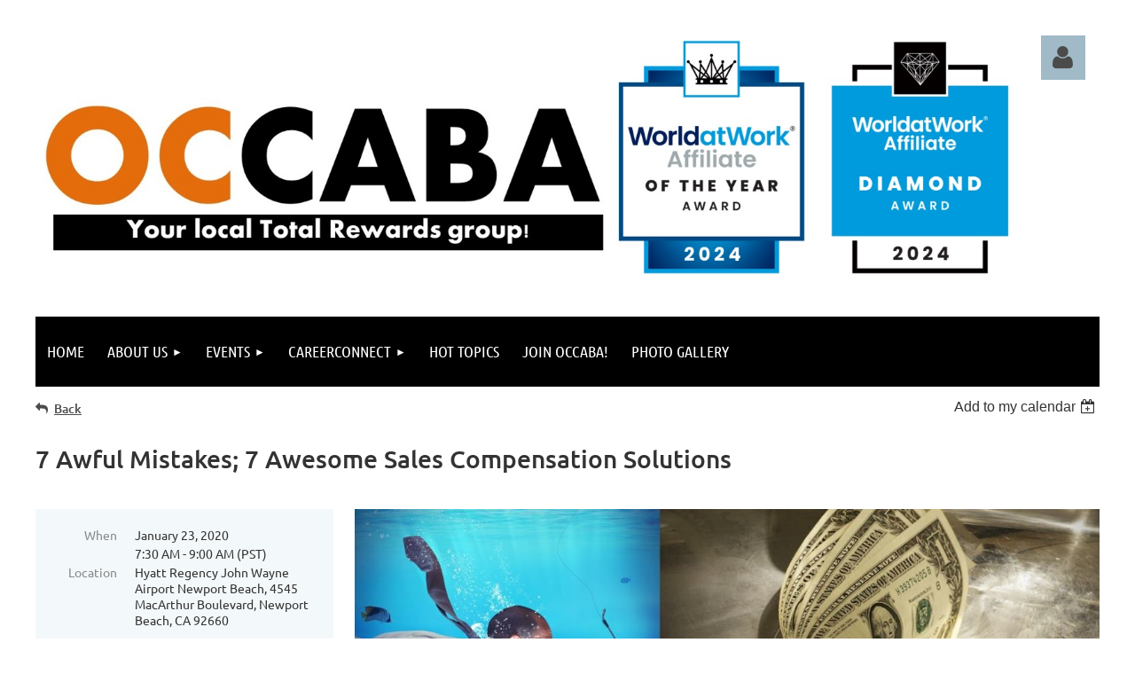

--- FILE ---
content_type: text/html; charset=utf-8
request_url: https://www.occaba.org/event-3576126
body_size: 11189
content:
<!DOCTYPE html>
<html lang="en" class="no-js ">
	<head id="Head1">
<meta name="viewport" content="width=device-width, initial-scale=1.0">
<link href="https://sf.wildapricot.org/BuiltTheme/tinted_tiles_azure.v3.0/current/52975ca8/Styles/combined.css" rel="stylesheet" type="text/css" /><link href="https://www.occaba.org/resources/theme/customStyles.css?t=637732442678190000" rel="stylesheet" type="text/css" /><link href="https://live-sf.wildapricot.org/WebUI/built9.11.0-db59b40/scripts/public/react/index-84b33b4.css" rel="stylesheet" type="text/css" /><link href="https://live-sf.wildapricot.org/WebUI/built9.11.0-db59b40/css/shared/ui/shared-ui-compiled.css" rel="stylesheet" type="text/css" /><script type="text/javascript" language="javascript" id="idJavaScriptEnvironment">var bonaPage_BuildVer='9.11.0-db59b40';
var bonaPage_AdminBackendUrl = '/admin/';
var bonaPage_StatRes='https://live-sf.wildapricot.org/WebUI/';
var bonaPage_InternalPageType = { isUndefinedPage : false,isWebPage : false,isAdminPage : false,isDialogPage : false,isSystemPage : true,isErrorPage : false,isError404Page : false };
var bonaPage_PageView = { isAnonymousView : true,isMemberView : false,isAdminView : false };
var WidgetMode = 0;
var bonaPage_IsUserAnonymous = true;
var bonaPage_ThemeVer='52975ca80637732442678190000'; var bonaPage_ThemeId = 'tinted_tiles_azure.v3.0'; var bonaPage_ThemeVersion = '3.0';
var bonaPage_id='18008'; version_id='';
if (bonaPage_InternalPageType && (bonaPage_InternalPageType.isSystemPage || bonaPage_InternalPageType.isWebPage) && window.self !== window.top) { var success = true; try { var tmp = top.location.href; if (!tmp) { top.location = self.location; } } catch (err) { try { if (self != top) { top.location = self.location; } } catch (err) { try { if (self != top) { top = self; } success = false; } catch (err) { success = false; } } success = false; } if (!success) { window.onload = function() { document.open('text/html', 'replace'); document.write('<ht'+'ml><he'+'ad></he'+'ad><bo'+'dy><h1>Wrong document context!</h1></bo'+'dy></ht'+'ml>'); document.close(); } } }
try { function waMetricsGlobalHandler(args) { if (WA.topWindow.waMetricsOuterGlobalHandler && typeof(WA.topWindow.waMetricsOuterGlobalHandler) === 'function') { WA.topWindow.waMetricsOuterGlobalHandler(args); }}} catch(err) {}
 try { if (parent && parent.BonaPage) parent.BonaPage.implementBonaPage(window); } catch (err) { }
try { document.write('<style type="text/css"> .WaHideIfJSEnabled, .HideIfJSEnabled { display: none; } </style>'); } catch(err) {}
var bonaPage_WebPackRootPath = 'https://live-sf.wildapricot.org/WebUI/built9.11.0-db59b40/scripts/public/react/';</script><script type="text/javascript" language="javascript" src="https://live-sf.wildapricot.org/WebUI/built9.11.0-db59b40/scripts/shared/bonapagetop/bonapagetop-compiled.js" id="idBonaPageTop"></script><script type="text/javascript" language="javascript" src="https://live-sf.wildapricot.org/WebUI/built9.11.0-db59b40/scripts/public/react/index-84b33b4.js" id="ReactPublicJs"></script><script type="text/javascript" language="javascript" src="https://live-sf.wildapricot.org/WebUI/built9.11.0-db59b40/scripts/shared/ui/shared-ui-compiled.js" id="idSharedJs"></script><script type="text/javascript" language="javascript" src="https://live-sf.wildapricot.org/WebUI/built9.11.0-db59b40/General.js" id=""></script><script type="text/javascript" language="javascript" src="https://sf.wildapricot.org/BuiltTheme/tinted_tiles_azure.v3.0/current/52975ca8/Scripts/combined.js" id=""></script><title>OCCABA - 7 Awful Mistakes; 7 Awesome Sales Compensation Solutions</title>
<meta name="apple-itunes-app" content="app-id=1220348450, app-argument=174016"><link rel="search" type="application/opensearchdescription+xml" title="www.occaba.org" href="/opensearch.ashx" /></head>
	<body id="PAGEID_18008" class="publicContentView LayoutMain">
<div class="mLayout layoutMain" id="mLayout">

<div class="mobilePanelContainer">
<div id="id_MobilePanel" data-componentId="MobilePanel" class="WaPlaceHolder WaPlaceHolderMobilePanel" style="background-color:#BE5A08;"><div style=""><div id="id_QFpB82d" class="WaGadgetOnly WaGadgetMobilePanel  gadgetStyleNone" style="" data-componentId="QFpB82d" ><div class="mobilePanel">
	
	<div class="mobilePanelButton buttonMenu" title="Menu">Menu</div>
<div class="mobilePanelButton buttonLogin" title="Log in">Log in</div>
<div class="menuInner">
		<ul class="firstLevel">
<li class=" ">
	<div class="item">
		<a href="https://www.occaba.org/" title="Home"><span>Home</span></a>
</div>
</li>
	
<li class=" dir">
	<div class="item">
		<a href="https://www.occaba.org/page-18096" title="About Us"><span>About Us</span></a>
<ul class="secondLevel">
<li class=" ">
	<div class="item">
		<a href="https://www.occaba.org/Mission-Statement-and-Purpose" title="Mission Statement, Vision, &amp; Purpose"><span>Mission Statement, Vision, &amp; Purpose</span></a>
</div>
</li>
	
<li class=" ">
	<div class="item">
		<a href="https://www.occaba.org/Board-Members" title="Board Members"><span>Board Members</span></a>
</div>
</li>
	
<li class=" ">
	<div class="item">
		<a href="https://www.occaba.org/page-7742" title="Contact"><span>Contact</span></a>
</div>
</li>
	
<li class=" ">
	<div class="item">
		<a href="https://www.occaba.org/page-18424" title="Community Involvement"><span>Community Involvement</span></a>
</div>
</li>
	
<li class=" ">
	<div class="item">
		<a href="https://www.occaba.org/page-18411" title="Bylaws"><span>Bylaws</span></a>
</div>
</li>
	
<li class=" ">
	<div class="item">
		<a href="https://www.occaba.org/page-18608" title="W-9 Form"><span>W-9 Form</span></a>
</div>
</li>
	
</ul>
</div>
</li>
	
<li class=" dir">
	<div class="item">
		<a href="https://www.occaba.org/events" title="Events"><span>Events</span></a>
<ul class="secondLevel">
<li class=" ">
	<div class="item">
		<a href="https://www.occaba.org/page-18310" title="Events - Meetings, Webinars, Networking &amp; Social Hours"><span>Events - Meetings, Webinars, Networking &amp; Social Hours</span></a>
</div>
</li>
	
</ul>
</div>
</li>
	
<li class=" dir">
	<div class="item">
		<a href="https://www.occaba.org/CareerConnect" title="CareerConnect"><span>CareerConnect</span></a>
<ul class="secondLevel">
<li class=" ">
	<div class="item">
		<a href="https://www.occaba.org/SubmitCareerConnect" title="Submit to CareerConnect@OCCABA"><span>Submit to CareerConnect@OCCABA</span></a>
</div>
</li>
	
<li class=" ">
	<div class="item">
		<a href="https://www.occaba.org/Career-Opportunities" title="Career Opportunities"><span>Career Opportunities</span></a>
</div>
</li>
	
</ul>
</div>
</li>
	
<li class=" ">
	<div class="item">
		<a href="https://www.occaba.org/news" title="Hot Topics"><span>Hot Topics</span></a>
</div>
</li>
	
<li class=" ">
	<div class="item">
		<a href="https://www.occaba.org/join-us" title="JOIN OCCABA!"><span>JOIN OCCABA!</span></a>
</div>
</li>
	
<li class=" ">
	<div class="item">
		<a href="https://www.occaba.org/Photo" title="Photo Gallery"><span>Photo Gallery</span></a>
</div>
</li>
	
</ul>
	</div>

	<div class="loginInner">
<div class="loginContainerForm oAuthIsfalse">
<form method="post" action="https://www.occaba.org/Sys/Login" id="id_QFpB82d_form" class="generalLoginBox"  data-disableInAdminMode="true">
<input type="hidden" name="ReturnUrl" id="id_QFpB82d_returnUrl" value="">
				<input type="hidden" name="browserData" id="id_QFpB82d_browserField">
<div class="loginUserName">
<div class="loginUserNameTextBox">
		<input name="email" type="text" maxlength="100" placeholder="Email"  id="id_QFpB82d_userName" tabindex="1" class="emailTextBoxControl"/>
	</div>
</div><div class="loginPassword">
<div class="loginPasswordTextBox">
		<input name="password" type="password" placeholder="Password" maxlength="50" id="id_QFpB82d_password" tabindex="2" class="passwordTextBoxControl" autocomplete="off"/>
	</div>
</div> 
    <input id="g-recaptcha-invisible_QFpB82d" name="g-recaptcha-invisible" value="recaptcha" type="hidden"/> 
    <div id="recapcha_placeholder_QFpB82d" style="display:none"></div>
    <span id="idReCaptchaValidator_QFpB82d" errorMessage="Please verify that you are not a robot" style="display:none" validatorType="method" ></span>
    <script>
        $("#idReCaptchaValidator_QFpB82d").on( "wavalidate", function(event, validationResult) {
            if (grecaptcha.getResponse(widgetId_QFpB82d).length == 0){
                grecaptcha.execute(widgetId_QFpB82d);	
                validationResult.shouldStopValidation = true;
                return;
            }

            validationResult.result = true;
        });
  
            var widgetId_QFpB82d;

            var onloadCallback_QFpB82d = function() {
                // Renders the HTML element with id 'recapcha_placeholder_QFpB82d' as a reCAPTCHA widget.
                // The id of the reCAPTCHA widget is assigned to 'widgetId_QFpB82d'.
                widgetId_QFpB82d = grecaptcha.render('recapcha_placeholder_QFpB82d', {
                'sitekey' : '6LfmM_UhAAAAAJSHT-BwkAlQgN0mMViOmaK7oEIV',
                'size': 'invisible',
                'callback': function(){
                    document.getElementById('g-recaptcha-invisible_QFpB82d').form.submit();
                },
                'theme' : 'light'
            });
        };
    </script>
	
    <script src="https://www.google.com/recaptcha/api.js?onload=onloadCallback_QFpB82d&render=explicit" async defer></script>

 <div class="loginActionRememberMe">
		<input id="id_QFpB82d_rememberMe" type="checkbox" name="rememberMe" tabindex="3" class="rememberMeCheckboxControl"/>
		<label for="id_QFpB82d_rememberMe">Remember me</label>
	</div>
<div class="loginPasswordForgot">
		<a href="https://www.occaba.org/Sys/ResetPasswordRequest">Forgot password</a>
	</div>
<div class="loginAction">
	<input type="submit" name="ctl03$ctl02$loginViewControl$loginControl$Login" value="Log in" id="id_QFpB82d_loginAction" onclick="if (!browserInfo.clientCookiesEnabled()) {alert('Warning: browser cookies disabled. Please enable them to use this website.'); return false;}" tabindex="4" class="loginButton loginButtonControl"/>
</div></form></div>
</div>

</div>

<script type="text/javascript">

jq$(function()
{
	var gadget = jq$('#id_QFpB82d'),
		menuContainer = gadget.find('.menuInner'),
		loginContainer = gadget.find('.loginInner');

	gadget.find('.buttonMenu').on("click",function()
	{
		menuContainer.toggle();
		loginContainer.hide();
		jq$(this).toggleClass('active');
        jq$('.buttonLogin').removeClass('active');
		return false;
	});

	gadget.find('.buttonLogin').on("click",function()
	{
		loginContainer.toggle();
		menuContainer.hide();
		jq$(this).toggleClass('active');
        jq$('.buttonMenu').removeClass('active');
		return false;
	});

	gadget.find('.mobilePanel').on("click",function(event)
	{
        if( !(jq$(event.target).parents('.loginInner').size() || event.target.className == 'loginInner') )
        {
            menuContainer.hide();
            loginContainer.hide();
            jq$('.buttonLogin').removeClass('active');
            jq$('.buttonMenu').removeClass('active');
        }

        event.stopPropagation();
	});

	jq$('body').on("click",function()
	{
		menuContainer.hide();
		loginContainer.hide();
		jq$('.buttonLogin').removeClass('active');
        jq$('.buttonMenu').removeClass('active');
	});


	// login
	var browserField = document.getElementById('id_QFpB82d' + '_browserField');

	if (browserField)
	{
		browserField.value = browserInfo.getBrowserCapabilitiesData();
	}

	jq$('#id_QFpB82d' + '_form').FormValidate();
	jq$('.WaGadgetMobilePanel form').attr('data-disableInAdminMode', 'false');

});

</script></div></div>
</div></div>

		<!-- header zone -->
		<div class="zonePlace zoneHeader1">
<div id="idHeaderContentHolder" data-componentId="Header" class="WaPlaceHolder WaPlaceHolderHeader" style=""><div style="padding-top:40px;"><div id="id_nYdyREG" data-componentId="mVHOKOn" class="WaLayoutContainerFirst" style=""><table cellspacing="0" cellpadding="0" class="WaLayoutTable" style=""><tr data-componentId="nYdyREG_row" class="WaLayoutRow"><td id="id_oGKSUTM" data-componentId="C8cgeN7" class="WaLayoutItem" style="width:93%;"><div id="id_LK6pIpj" class="WaLayoutPlaceHolder placeHolderContainer" data-componentId="vnDndol" style=""><div style=""><div id="id_KxbYLDm" class="WaGadgetOnly WaGadgetContent  gadgetStyleNone" style="" data-componentId="W8bNhZw" ><div class="gadgetStyleBody gadgetContentEditableArea" style="padding-bottom:5px;" data-editableArea="0" data-areaHeight="auto">
<img src="/resources/Pictures/OCCABA%20logo%20with%20awards%20-%2022%20Nov%202024.jpg" alt="" title="" border="0"></div>
</div></div></div></td><td style="" data-componentId="C8cgeN7_separator" class="WaLayoutSeparator"><div style="width: inherit;"></div></td><td id="id_AQGLtmr" data-componentId="QXPGgGD" class="WaLayoutItem" style="width:7%;"><div id="id_7VnR9Vt" class="WaLayoutPlaceHolder placeHolderContainer" data-componentId="OYKAbEH" style=""><div style=""><div id="id_IOTD79t" class="WaGadgetOnly WaGadgetLoginButton  gadgetStyleNone" style="margin-top:0px;margin-bottom:0px;" data-componentId="goMwvKx" ><div class="alignCenter unauthorized">
  <div class="loginContainer">
    <a class="loginLink" href="https://www.occaba.org/Sys/Login" title="Log in">Log in</a>
  </div>
  </div>
<script>
  jq$(function() {
    var gadgetId = jq$('#id_IOTD79t'),
        containerBox = gadgetId.find('.loginPanel'),
        loginLink = gadgetId.find('.loginLink'),
        transitionTime = 300;

    containerBox.isOpening = false;

    loginLink.on('click',function() {
      if (containerBox.css("visibility") == 'visible') {
        loginLink.removeClass('hover');
        containerBox.animate({ 'opacity': '0' }, transitionTime, function() {
          containerBox.css('visibility','hidden');
          containerBox.css('display','none');
        });
      } else {
        loginLink.addClass('hover');
        containerBox.isOpening = true;
        containerBox.css('display','block');
        containerBox.css('visibility','visible');
        containerBox.animate({ 'opacity': '1' }, transitionTime, function() {
          containerBox.isOpening = false;
        });
      }
    });
    
    containerBox.on('click', function(e) { e.stopPropagation(); });

    jq$('body').on('click',function() {
      if (containerBox.css("visibility") == 'visible' && !containerBox.isOpening) {
        loginLink.removeClass('hover');
        containerBox.animate({ 'opacity': '0' }, transitionTime, function() {
          containerBox.css('visibility','hidden');
          containerBox.css('display','none');
        });
      }
    });
  });
</script>
</div></div></div></td></tr></table> </div><div id="id_Itz1T3L" data-componentId="Oj5OaEc" class="WaLayoutContainer" style=""><table cellspacing="0" cellpadding="0" class="WaLayoutTable" style=""><tr data-componentId="Itz1T3L_row" class="WaLayoutRow"><td id="id_FQ851eM" data-componentId="FT8yXNY" class="WaLayoutItem" style="width:56%;"></td><td style="" data-componentId="FT8yXNY_separator" class="WaLayoutSeparator"><div style="width: inherit;"></div></td><td id="id_xM4HVMb" data-componentId="MigbOMi" class="WaLayoutItem" style="width:17%;"></td><td style="" data-componentId="MigbOMi_separator" class="WaLayoutSeparator"><div style="width: inherit;"></div></td><td id="id_WUQA5t9" data-componentId="BDmWmD8" class="WaLayoutItem" style="width:26%;"></td></tr></table> </div><div id="id_JWETUBU" data-componentId="MYBwUmI" class="WaLayoutContainerLast" style=""><table cellspacing="0" cellpadding="0" class="WaLayoutTable" style=""><tr data-componentId="JWETUBU_row" class="WaLayoutRow"><td id="id_2lJPNyF" data-componentId="SM7LhRf" class="WaLayoutItem" style="width:58%;"></td><td style="" data-componentId="SM7LhRf_separator" class="WaLayoutSeparator"><div style="width: inherit;"></div></td><td id="id_5gEoae4" data-componentId="qma1mcF" class="WaLayoutItem" style="width:17%;"></td><td style="" data-componentId="qma1mcF_separator" class="WaLayoutSeparator"><div style="width: inherit;"></div></td><td id="id_WGAWI6j" data-componentId="75Wqs8R" class="WaLayoutItem" style="width:11%;"></td><td style="" data-componentId="75Wqs8R_separator" class="WaLayoutSeparator"><div style="width: inherit;"></div></td><td id="id_MoUEpJ9" data-componentId="J1fmb33" class="WaLayoutItem" style="width:14%;"></td></tr></table> </div></div>
</div></div>
		<div class="zonePlace zoneHeader2">
<div id="id_Header1" data-componentId="Header1" class="WaPlaceHolder WaPlaceHolderHeader1" style=""><div style="padding-top:0px;padding-right:0px;padding-bottom:0px;padding-left:0px;"><div id="id_yOhi7Wr" class="WaGadgetOnly WaGadgetMenuHorizontal  gadgetStyleNone" style="" data-componentId="KNgkTNd" ><div class="menuBackground"></div>
<div class="menuInner">
	<ul class="firstLevel">
<li class=" ">
	<div class="item">
		<a href="https://www.occaba.org/" title="Home"><span>Home</span></a>
</div>
</li>
	
<li class=" dir">
	<div class="item">
		<a href="https://www.occaba.org/page-18096" title="About Us"><span>About Us</span></a>
<ul class="secondLevel">
<li class=" ">
	<div class="item">
		<a href="https://www.occaba.org/Mission-Statement-and-Purpose" title="Mission Statement, Vision, &amp; Purpose"><span>Mission Statement, Vision, &amp; Purpose</span></a>
</div>
</li>
	
<li class=" ">
	<div class="item">
		<a href="https://www.occaba.org/Board-Members" title="Board Members"><span>Board Members</span></a>
</div>
</li>
	
<li class=" ">
	<div class="item">
		<a href="https://www.occaba.org/page-7742" title="Contact"><span>Contact</span></a>
</div>
</li>
	
<li class=" ">
	<div class="item">
		<a href="https://www.occaba.org/page-18424" title="Community Involvement"><span>Community Involvement</span></a>
</div>
</li>
	
<li class=" ">
	<div class="item">
		<a href="https://www.occaba.org/page-18411" title="Bylaws"><span>Bylaws</span></a>
</div>
</li>
	
<li class=" ">
	<div class="item">
		<a href="https://www.occaba.org/page-18608" title="W-9 Form"><span>W-9 Form</span></a>
</div>
</li>
	
</ul>
</div>
</li>
	
<li class=" dir">
	<div class="item">
		<a href="https://www.occaba.org/events" title="Events"><span>Events</span></a>
<ul class="secondLevel">
<li class=" ">
	<div class="item">
		<a href="https://www.occaba.org/page-18310" title="Events - Meetings, Webinars, Networking &amp; Social Hours"><span>Events - Meetings, Webinars, Networking &amp; Social Hours</span></a>
</div>
</li>
	
</ul>
</div>
</li>
	
<li class=" dir">
	<div class="item">
		<a href="https://www.occaba.org/CareerConnect" title="CareerConnect"><span>CareerConnect</span></a>
<ul class="secondLevel">
<li class=" ">
	<div class="item">
		<a href="https://www.occaba.org/SubmitCareerConnect" title="Submit to CareerConnect@OCCABA"><span>Submit to CareerConnect@OCCABA</span></a>
</div>
</li>
	
<li class=" ">
	<div class="item">
		<a href="https://www.occaba.org/Career-Opportunities" title="Career Opportunities"><span>Career Opportunities</span></a>
</div>
</li>
	
</ul>
</div>
</li>
	
<li class=" ">
	<div class="item">
		<a href="https://www.occaba.org/news" title="Hot Topics"><span>Hot Topics</span></a>
</div>
</li>
	
<li class=" ">
	<div class="item">
		<a href="https://www.occaba.org/join-us" title="JOIN OCCABA!"><span>JOIN OCCABA!</span></a>
</div>
</li>
	
<li class=" ">
	<div class="item">
		<a href="https://www.occaba.org/Photo" title="Photo Gallery"><span>Photo Gallery</span></a>
</div>
</li>
	
</ul>
</div>


<script type="text/javascript">

	jq$(function()
	{

		WebFont.load({
			custom: {
				families: ['Ubuntu', 'Ubuntu condensed']
			},
			active: function()
			{
				resizeMenu();
			}
		});


		var gadgetHorMenu = jq$('#id_yOhi7Wr'),
			gadgetHorMenuContainer = gadgetHorMenu.find('.menuInner'),
			firstLevelMenu = gadgetHorMenu.find('ul.firstLevel'),
			holderInitialMenu = firstLevelMenu.children(),
			outsideItems = null,
			phantomElement = '<li class="phantom"><div class="item"><a href="#"><span>&#x2261;</span></a><ul class="secondLevel"></ul></div></li>',
			placeHolder = gadgetHorMenu.parents('.WaLayoutPlaceHolder'),
			placeHolderId = placeHolder && placeHolder.attr('data-componentId'),
			mobileState = false,
			isTouchSupported = !!(('ontouchstart' in window) || (window.DocumentTouch && document instanceof DocumentTouch) || (navigator.msPointerEnabled && navigator.msMaxTouchPoints));


		function resizeMenu()
		{
			var i,
				len,
				fitMenuWidth = 0,
				menuItemPhantomWidth = 80;

			firstLevelMenu.html( holderInitialMenu).removeClass('adapted').css({ width: 'auto' }); // restore initial menu

			if( firstLevelMenu.width() > gadgetHorMenuContainer.width() ) // if menu oversize
			{
				menuItemPhantomWidth = firstLevelMenu.addClass('adapted').append( phantomElement).children('.phantom').width();

				for( i = 0, len = holderInitialMenu.size(); i <= len; i++ )
				{
					fitMenuWidth += jq$( holderInitialMenu.get(i) ).width();

					if( fitMenuWidth + menuItemPhantomWidth > gadgetHorMenuContainer.width() )
					{
						outsideItems = firstLevelMenu.children(':gt('+(i-1)+'):not(.phantom)').remove();
						firstLevelMenu.find('.phantom > .item > ul').append( outsideItems);
						gadgetHorMenuContainer.css('overflow','visible');
						break;
					}
				}
				gadgetHorMenu.find('.phantom > .item > a').click(function(){ return false; });
			}

			disableFirstTouch();

			firstLevelMenu.css( 'width', '' ); // restore initial menu width
			firstLevelMenu.children().removeClass('last-child').eq(-1).addClass('last-child'); // add last-child mark
		}

		jq$(window).resize(function()
		{
			resizeMenu();
		});

		function onLayoutColumnResized(sender, args)
		{
			args = args || {};

			if (placeHolderId && (placeHolderId == args.leftColPlaceHolderId || placeHolderId == args.rightColPlaceHolderId))
			{
				resizeMenu();
			}
		}

		BonaPage.addPageStateHandler(BonaPage.PAGE_PARSED, function() { WA.Gadgets.LayoutColumnResized.addHandler(onLayoutColumnResized); });
		BonaPage.addPageStateHandler(BonaPage.PAGE_UNLOADED, function() { WA.Gadgets.LayoutColumnResized.removeHandler(onLayoutColumnResized); });


        function disableFirstTouch()
        {
          if (!isTouchSupported) return;

          jq$('#id_yOhi7Wr').find('.menuInner li.dir > .item > a').on( 'click', function(event)
          {
            if( !this.touchCounter )
              this.touchCounter = 0;

            if( this.touchCounter >= 1 )
            {
              this.touchCounter = 0;
              return true;
            }
            this.touchCounter++;

            if (!mobileState)
            {
              WA.stopEventDefault(event);
            }
          });

          jq$('#id_yOhi7Wr').find('.menuInner li.dir > .item > a').on( 'mouseout', function(event)
          {
            if( !this.touchCounter )
              this.touchCounter = 0;
            this.touchCounter = 0;
          });
        }

        disableFirstTouch();
	});
</script></div></div>
</div></div>
		<!-- /header zone -->

<!-- content zone -->
	<div class="zonePlace zoneContent">
<div id="idPrimaryContentBlock1Content" data-componentId="Content" class="WaPlaceHolder WaPlaceHolderContent" style=""><div style="padding-top:10px;padding-bottom:10px;"><div id="id_9tOkgMr" class="WaGadgetOnly WaGadgetEvents  gadgetStyleNone WaGadgetEventsStateDetails" style="" data-componentId="9tOkgMr" >



<form method="post" action="" id="form">
<div class="aspNetHidden">
<input type="hidden" name="__VIEWSTATE" id="__VIEWSTATE" value="yF8q8yktDHL7+tRpJBm0LTgEQMYU/DSm7RNGFH8dycm8lPbCbv4PGEtJixiG25Zj9Y8QT6ayoktPDW90/mhRsj06hcZLFKtnK0UERPqvpzrKxlmWleyhKRjXhXkV9KUHE3wHYl4DB/cuI9015JkwqmTw56QMv8IfZvXyvpQcTdfPGM68bT6odEI5wW2hQ+vv7DXjRMcSOpb+4HM0s/uqb0RlxPa55F4ji4GrB0EOHh5QlDB+HsVIfwmbdtZ4Q/LmgjS/fptoCbzZSwkFQYo5d5bGeLRBuMaAjN/RGYFs40qsOcmc" />
</div>

    
    <input type="hidden" name="FunctionalBlock1$contentModeHidden" id="FunctionalBlock1_contentModeHidden" value="1" />



       
  <div id="idEventsTitleMainContainer" class="pageTitleOuterContainer">
    <div id="idEventBackContainer" class="pageBackContainer">
      <a id="FunctionalBlock1_ctl00_eventPageViewBase_ctl00_ctl00_back" class="eventBackLink" href="javascript: history.back();">Back</a>
    </div>
      
    <div id="idEventViewSwitcher" class="pageViewSwitcherOuterContainer">
      
<div class="cornersContainer"><div class="topCorners"><div class="c1"></div><div class="c2"></div><div class="c3"></div><div class="c4"></div><div class="c5"></div></div></div>
  <div class="pageViewSwitcherContainer"><div class="d1"><div class="d2"><div class="d3"><div class="d4"><div class="d5"><div class="d6"><div class="d7"><div class="d8"><div class="d9"><div class="inner">
    <div id="init-add-event-to-calendar-dropdown-3576126" class="semantic-ui" style="color: inherit; background: transparent;"></div>
    <script>
      function initAddEventToCalendarDropDown3576126()
      {
        if (typeof window.initAddEventToCalendarDropDown !== 'function') { return; }
      
        const domNodeId = 'init-add-event-to-calendar-dropdown-3576126';
        const event = {
          id: '3576126',
          title: '7 Awful Mistakes; 7 Awesome Sales Compensation Solutions',
          description: '      7 Awful Mistakes; 7 Awesome Sales Compensation Solutions    Thursday, January 23, 2020       Registration &amp;amp; Networking: 7:30 a.m.    Meeting: 7:50 a.m. to 9:00 a.m.           We know sales compensation is a powerful sales management tool. We also know that sales compensation challenges plague these pay programs. Learn the seven most common sales compensation mistakes; what they are, how they arrived in your pay program and how to fix them. Well-run sales compensation programs share several important traits. Test your pay program against these seven awesome best-in-class practices to ensure your sales compensation plan is operating effectively.    *****     Speaker: David Cichelli, Sales Compensation Practice Leader for the Alexander Group     David Cichelli is widely recognized by national professional associations and trade publications for his work in linking sales compensation to management’s objectives, David is a frequent speaker on sales compensation topics. He is author of Compensating the Sales Force (3rd edition) and The Sales Growth Imperative, published by McGraw Hill. He serves a leadership role in the design of the firm’s revenue growth conceptual models. David is an officer of the company. He is also the author of the 2018 Sales Compensation Almanac, published by AGI Press.    David Cichelli contributes his revenue growth knowledge and experience to a wide array of sales organizations. His clients include leading companies in technology, telecommunications, wholesale/distribution, financial services and healthcare. David helps clients redefine and deploy go-to-customer solutions to ensure optimal revenue performance. By applying the Alexander Group’s Revenue Growth Model™, he helps companies achieve their revenue objectives through the coordination of marketing, sales and service resources. These efforts include revenue planning, customer engagement design, sales force configuration, and program design and management.    ***** ***** ***** ****** *****      Note: (i) Once you have registered for this event, we will not be able to refund your payment should you be unable to attend.    (ii) Those who do not register and have pre-paid 24 hours in advance will be charged an additional $10 at the door.  '.replace(/\r+/g, ''),
          location: 'Hyatt Regency John Wayne Airport Newport Beach, 4545 MacArthur Boulevard, Newport Beach, CA 92660',
          url: window.location.href,
          allDay: 'True' === 'False',
          start: '2020-01-23T15:30:00Z', 
          end: '2020-01-23T17:00:00Z',
          sessions: [{"title":"7 Awful Mistakes; 7 Awesome Sales Compensation Solutions","start":"2020-01-23T15:30:00Z","end":"2020-01-23T17:00:00Z","allDay":false}]
        };
      
        window.initAddEventToCalendarDropDown(event, domNodeId);
      }    
    
      window.BonaPage.addPageStateHandler(window.BonaPage.PAGE_PARSED, initAddEventToCalendarDropDown3576126);

    </script>
  </div></div></div></div></div></div></div></div></div></div></div>
<div class="cornersContainer"><div class="bottomCorners"><div class="c5"></div><div class="c4"></div><div class="c3"></div><div class="c2"></div><div class="c1"></div></div></div>

    </div>
    <div class="pageTitleContainer eventsTitleContainer">
      <h1 class="pageTitle SystemPageTitle">
        7 Awful Mistakes; 7 Awesome Sales Compensation Solutions
      </h1>
    </div>
  </div>
      

      


<div class="boxOuterContainer boxBaseView"><div class="cornersContainer"><div class="topCorners"><div class="c1"></div><div class="c2"></div><div class="c3"></div><div class="c4"></div><div class="c5"></div><!--[if gt IE 6]><!--><div class="r1"><div class="r2"><div class="r3"><div class="r4"><div class="r5"></div></div></div></div></div><!--<![endif]--></div></div><div  class="boxContainer"><div class="d1"><div class="d2"><div class="d3"><div class="d4"><div class="d5"><div class="d6"><div class="d7"><div class="d8"><div class="d9"><div class="inner">
      
    <div class="boxBodyOuterContainer"><div class="cornersContainer"><div class="topCorners"><div class="c1"></div><div class="c2"></div><div class="c3"></div><div class="c4"></div><div class="c5"></div><!--[if gt IE 6]><!--><div class="r1"><div class="r2"><div class="r3"><div class="r4"><div class="r5"></div></div></div></div></div><!--<![endif]--></div></div><div  class="boxBodyContainer"><div class="d1"><div class="d2"><div class="d3"><div class="d4"><div class="d5"><div class="d6"><div class="d7"><div class="d8"><div class="d9"><div class="inner">
          
        <div class="boxBodyInfoOuterContainer boxBodyInfoViewFill"><div class="cornersContainer"><div class="topCorners"><div class="c1"></div><div class="c2"></div><div class="c3"></div><div class="c4"></div><div class="c5"></div><!--[if gt IE 6]><!--><div class="r1"><div class="r2"><div class="r3"><div class="r4"><div class="r5"></div></div></div></div></div><!--<![endif]--></div></div><div  class="boxBodyInfoContainer"><div class="d1"><div class="d2"><div class="d3"><div class="d4"><div class="d5"><div class="d6"><div class="d7"><div class="d8"><div class="d9"><div class="inner">
              
            

<div class="boxInfoContainer">
  <ul class="boxInfo">
    <li class="eventInfoStartDate">
      <label class="eventInfoBoxLabel">When</label>
      <div class="eventInfoBoxValue"><strong>January 23, 2020</strong></div>
    </li>
    <li id="FunctionalBlock1_ctl00_eventPageViewBase_ctl00_ctl00_eventInfoBox_startTimeLi" class="eventInfoStartTime">
      <label class="eventInfoBoxLabel">&nbsp;</label>
      <div class="eventInfoBoxValue"><span><div id="FunctionalBlock1_ctl00_eventPageViewBase_ctl00_ctl00_eventInfoBox_startTimeLocalizePanel" client-tz-item="America/Los_Angeles" client-tz-formatted=" (PST)">
	7:30 AM - 9:00 AM
</div></span></div>
    </li>
    
    
    
    
    <li id="FunctionalBlock1_ctl00_eventPageViewBase_ctl00_ctl00_eventInfoBox_locationLi" class="eventInfoLocation">
      <label class="eventInfoBoxLabel">Location</label>
      <div class="eventInfoBoxValue"><span>Hyatt Regency John Wayne Airport Newport Beach, 4545 MacArthur Boulevard, Newport Beach, CA 92660</span></div>
    </li>
    
    
  </ul>
</div>

            
<div class="registrationInfoContainer">
  
    <h4 id="idRegistrationInfo" class="infoTitle">Registration</h4>
    <div class="infoText"></div>
  
  
    <ul class="registrationInfo">
  
    <li id="FunctionalBlock1_ctl00_eventPageViewBase_ctl00_ctl00_eventRegistrationTypesView_registrationTypesRepeater_ctl01_regTypeLi">
      <label class="regTypeLiLabel">
        <strong>
          General Admission – $50.00
        </strong>
        
        
      </label>
      <div class="regTypeLiValue">
        <span class="regTypeLiValueSpan">
          
        </span>
      </div>
    </li>
  
    <li id="FunctionalBlock1_ctl00_eventPageViewBase_ctl00_ctl00_eventRegistrationTypesView_registrationTypesRepeater_ctl02_regTypeLi">
      <label class="regTypeLiLabel">
        <strong>
          OCCABA Board Member
        </strong>
        
        <img id="FunctionalBlock1_ctl00_eventPageViewBase_ctl00_ctl00_eventRegistrationTypesView_registrationTypesRepeater_ctl02_imgRegistrationCodeRequired" title="Registration code required" class="imgRegCodeRequired" src="/Admin/html_res/images/lock.gif" />
      </label>
      <div class="regTypeLiValue">
        <span class="regTypeLiValueSpan">
          
        </span>
      </div>
    </li>
  
    <li id="FunctionalBlock1_ctl00_eventPageViewBase_ctl00_ctl00_eventRegistrationTypesView_registrationTypesRepeater_ctl03_regTypeLi" class="disabled" title="Available for: Individual, M&amp;M (Individual+6 Meetings), Corporate - Large (up to 6 Members), Corporate - Small (up to 3 members)
">
      <label class="regTypeLiLabel">
        <strong>
          OCCABA Member Rate – $30.00
        </strong>
        
        
      </label>
      <div class="regTypeLiValue">
        <span class="regTypeLiValueSpan">
          
        </span>
      </div>
    </li>
  
    </ul>  
  
</div>

              
            
              
            <div id="FunctionalBlock1_ctl00_eventPageViewBase_ctl00_ctl00_regTypeHr" class="regTypeHr" style="clear: both;"><hr /></div>

            <div id="FunctionalBlock1_ctl00_eventPageViewBase_ctl00_ctl00_registrationMessagePanel" class="registrationMessagePanel">
	
              <div class="boxMessageContainer">
                <span id="FunctionalBlock1_ctl00_eventPageViewBase_ctl00_ctl00_registrationMessageLabel" class="registrationMessageLabel">Note: (i) Once you have registered for this event, we will not be able to refund your payment should you be unable to attend.<br /><br />(ii) Those who do not register and pre-pay 24 hours in advance will be charged an additional $5 at the door.</span>
              </div>
            
</div>
                
            
              
          <div class="clearEndContainer"></div></div></div></div></div></div></div></div></div></div></div></div><div class="cornersContainer"><div class="bottomCorners"><!--[if gt IE 6]><!--><div class="r1"><div class="r2"><div class="r3"><div class="r4"><div class="r5"></div></div></div></div></div><!--<![endif]--><div class="c5"></div><div class="c4"></div><div class="c3"></div><div class="c2"></div><div class="c1"></div></div></div></div>

          <div class="boxBodyContentOuterContainer"><div class="cornersContainer"><div class="topCorners"><div class="c1"></div><div class="c2"></div><div class="c3"></div><div class="c4"></div><div class="c5"></div><!--[if gt IE 6]><!--><div class="r1"><div class="r2"><div class="r3"><div class="r4"><div class="r5"></div></div></div></div></div><!--<![endif]--></div></div><div  class="boxBodyContentContainer fixedHeight"><div class="d1"><div class="d2"><div class="d3"><div class="d4"><div class="d5"><div class="d6"><div class="d7"><div class="d8"><div class="d9"><div class="inner gadgetEventEditableArea">
                  <p style="color: rgb(51, 51, 51); background-color: transparent;" align="left"><font face="Arial, Helvetica, sans-serif" style="font-size: 36px;"><img src="/resources/Pictures/20200123%20-%20meeting%20picture%20(January%2023%202020).jpg" alt="" title="" border="0"><br></font></p>

<p><strong><strong><strong><strong><font face="Arial, Helvetica, sans-serif"><strong><strong><strong><strong><font style="font-size: 30px;">7 Awful Mistakes; 7 Awesome Sales Compensation Solutions</font></strong></strong></strong></strong></font></strong></strong></strong></strong></p>

<p style="font-family: Georgia; color: rgb(51, 51, 51); background-color: transparent;"><strong style="font-family: Arial, Helvetica, sans-serif; font-size: 24px;"><font color="#000000"><strong>Thursday, January 23, 2020&nbsp;</strong></font></strong><br></p>

<p style="font-family: Georgia; color: rgb(51, 51, 51); background-color: transparent; line-height: 22px;"><strong><font face="Arial, Helvetica, sans-serif" color="#000000" style="font-size: 24px;">Registration &amp; Networking: 7:30 a.m.</font></strong></p>

<p style="font-family: Georgia; color: rgb(51, 51, 51); background-color: transparent; line-height: 22px;"><strong><font face="Arial, Helvetica, sans-serif" color="#000000" style="font-size: 24px;">Meeting: 7:50 a.m. to 9:00 a.m.</font></strong>&nbsp;</p>

<p style="color: rgb(51, 51, 51); background-color: transparent; line-height: 22px;"><font face="Arial, Helvetica, sans-serif"><br></font></p>

<p><font face="Arial, Helvetica, sans-serif" color="#0000FF">We know sales compensation is a powerful sales management tool. We also know that sales compensation challenges plague these pay programs. Learn the seven most common sales compensation mistakes; what they are, how they arrived in your pay program and how to fix them. Well-run sales compensation programs share several important traits. Test your pay program against these seven awesome best-in-class practices to ensure your sales compensation plan is operating effectively.</font></p>

<p><font face="Arial, Helvetica, sans-serif" color="#0000FF">*****&nbsp;</font></p>

<p><strong><font face="Arial, Helvetica, sans-serif" color="#0000FF">Speaker: David Cichelli,&nbsp;</font></strong><strong style="color: rgb(0, 0, 255); font-family: Arial, Helvetica, sans-serif;"><font>Sales</font></strong> <strong style="color: rgb(0, 0, 255); font-family: Arial, Helvetica, sans-serif;"><font>Compensation Practice Leader for the&nbsp;</font></strong><strong><font face="Arial, Helvetica, sans-serif" color="#0000FF">Alexander Group</font></strong></p>

<p><font face="Arial, Helvetica, sans-serif" color="#0000FF"><font><strong><font face="Arial, Helvetica, sans-serif" color="#0000FF"><img src="/resources/Pictures/20200123%20-%20guest%20sepaker%20David%20Cichelli.jpg" alt="" title="" border="0" width="126" height="189">&nbsp;</font></strong>David Cichelli</font> <font>is widely recognized by national professional associations and trade publications for his work in linking sales compensation to management’s objectives, David is a frequent speaker on sales compensation topics. He is author of Compensating the Sales Force (3rd edition) and The Sales Growth Imperative, published by McGraw Hill. He serves a leadership role in the design of the firm’s revenue growth conceptual models. David is an officer of the company. He is also the author</font> <font>of the 2018 Sales Compensation Almanac, published by AGI Press.</font></font></p>

<p><font face="Arial, Helvetica, sans-serif" color="#0000FF">David Cichelli contributes his revenue growth knowledge and experience to a wide array of sales organizations. His clients include leading companies in technology, telecommunications, wholesale/distribution, financial services and healthcare. David helps clients redefine and deploy go-to-customer solutions to ensure optimal revenue performance. By applying the Alexander Group’s Revenue Growth Model™, he helps companies achieve their revenue objectives through the coordination of marketing, sales and service resources. These efforts include revenue planning, customer engagement design, sales force configuration, and program design and management.</font></p>

<p><strong><font face="Arial, Helvetica, sans-serif" color="#000000"><font>***** ***** ***** *</font><strong><font face="Arial, Helvetica, sans-serif" color="#000000"><font>*****&nbsp;<strong><font face="Arial, Helvetica, sans-serif" color="#000000"><font>*****</font></font></strong></font></font></strong></font></strong><br></p>

<p style="font-family: Georgia; color: rgb(51, 51, 51); background-color: transparent;"><strong><font face="Arial, Helvetica, sans-serif" style="font-size: 14px;">Note: (i) Once you have registered for this event, we will not be able to refund your payment should you be unable to attend.</font></strong></p>

<p style="font-family: Georgia; color: rgb(51, 51, 51); background-color: transparent;"><strong><font face="Arial, Helvetica, sans-serif" style="font-size: 14px;">(ii) Those who do not register and <font face="Arial, Helvetica, sans-serif" style="font-size: 18px;"><strong><font style="font-size: 14px;">have pre-paid</font></strong></font> 24 hours in advance will be charged an additional $10 at the door.</font></strong></p>
              <div class="clearEndContainer"></div></div></div></div></div></div></div></div></div></div></div></div><div class="cornersContainer"><div class="bottomCorners"><!--[if gt IE 6]><!--><div class="r1"><div class="r2"><div class="r3"><div class="r4"><div class="r5"></div></div></div></div></div><!--<![endif]--><div class="c5"></div><div class="c4"></div><div class="c3"></div><div class="c2"></div><div class="c1"></div></div></div></div>
        
      <div class="clearEndContainer"></div></div></div></div></div></div></div></div></div></div></div></div><div class="cornersContainer"><div class="bottomCorners"><!--[if gt IE 6]><!--><div class="r1"><div class="r2"><div class="r3"><div class="r4"><div class="r5"></div></div></div></div></div><!--<![endif]--><div class="c5"></div><div class="c4"></div><div class="c3"></div><div class="c2"></div><div class="c1"></div></div></div></div>
       
  <div class="clearEndContainer"></div></div></div></div></div></div></div></div></div></div></div></div><div class="cornersContainer"><div class="bottomCorners"><!--[if gt IE 6]><!--><div class="r1"><div class="r2"><div class="r3"><div class="r4"><div class="r5"></div></div></div></div></div><!--<![endif]--><div class="c5"></div><div class="c4"></div><div class="c3"></div><div class="c2"></div><div class="c1"></div></div></div></div>



<script>
    var isBatchWizardRegistration = false;
    if (isBatchWizardRegistration) 
    {
        var graphqlOuterEndpoint = '/sys/api/graphql';;
        var batchEventRegistrationWizard = window.createBatchEventRegistrationWizard(graphqlOuterEndpoint);
        
        batchEventRegistrationWizard.openWizard({
            eventId: 3576126
        });
    }
</script>

 

  
<div class="aspNetHidden">

	<input type="hidden" name="__VIEWSTATEGENERATOR" id="__VIEWSTATEGENERATOR" value="2AE9EEA8" />
</div></form></div></div>
</div></div>
	<!-- /content zone -->

<!-- footer zone -->
		<div class="zonePlace zoneFooter1">
</div>
		<div class="zonePlace zoneFooter2">
<div id="id_Footer1" data-componentId="Footer1" class="WaPlaceHolder WaPlaceHolderFooter1" style="background-color:#1B3445;"><div style=""><div id="id_k9jqubi" data-componentId="9FBxuW5" class="WaLayoutContainerFirst" style=""><table cellspacing="0" cellpadding="0" class="WaLayoutTable" style=""><tr data-componentId="k9jqubi_row" class="WaLayoutRow"><td id="id_E6zOuhj" data-componentId="k3OTIXR" class="WaLayoutItem" style="width:33%;"><div id="id_ymjFeco" class="WaLayoutPlaceHolder placeHolderContainer" data-componentId="r5LbIOK" style=""><div style=""><div id="id_pW2dOLs" class="WaGadgetFirst WaGadgetContent  gadgetStyle002" style="" data-componentId="avIR1n9" ><div class="gadgetStyleBody gadgetContentEditableArea" style="" data-editableArea="0" data-areaHeight="auto">
<p align="center">Member Login (click below)</p></div>
</div><div id="id_vDE6c7d" class="WaGadgetLast WaGadgetLoginButton  gadgetStyleNone" style="" data-componentId="1kJj3sC" ><div class="alignCenter unauthorized">
  <div class="loginContainer">
    <a class="loginLink" href="https://www.occaba.org/Sys/Login" title="Log in">Log in</a>
  </div>
  </div>
<script>
  jq$(function() {
    var gadgetId = jq$('#id_vDE6c7d'),
        containerBox = gadgetId.find('.loginPanel'),
        loginLink = gadgetId.find('.loginLink'),
        transitionTime = 300;

    containerBox.isOpening = false;

    loginLink.on('click',function() {
      if (containerBox.css("visibility") == 'visible') {
        loginLink.removeClass('hover');
        containerBox.animate({ 'opacity': '0' }, transitionTime, function() {
          containerBox.css('visibility','hidden');
          containerBox.css('display','none');
        });
      } else {
        loginLink.addClass('hover');
        containerBox.isOpening = true;
        containerBox.css('display','block');
        containerBox.css('visibility','visible');
        containerBox.animate({ 'opacity': '1' }, transitionTime, function() {
          containerBox.isOpening = false;
        });
      }
    });
    
    containerBox.on('click', function(e) { e.stopPropagation(); });

    jq$('body').on('click',function() {
      if (containerBox.css("visibility") == 'visible' && !containerBox.isOpening) {
        loginLink.removeClass('hover');
        containerBox.animate({ 'opacity': '0' }, transitionTime, function() {
          containerBox.css('visibility','hidden');
          containerBox.css('display','none');
        });
      }
    });
  });
</script>
</div></div></div></td><td style="" data-componentId="k3OTIXR_separator" class="WaLayoutSeparator"><div style="width: inherit;"></div></td><td id="id_7Kep1MA" data-componentId="fAAyaFD" class="WaLayoutItem" style="width:33%;"><div id="id_DIIWwtP" class="WaLayoutPlaceHolder placeHolderContainer" data-componentId="FXX11Oe" style=""><div style=""><div id="id_1XfGWHb" class="WaGadgetFirst WaGadgetContent  gadgetStyle002" style="" data-componentId="eahuAa4" ><div class="gadgetStyleBody gadgetContentEditableArea" style="" data-editableArea="0" data-areaHeight="auto">
<p align="center"><font color="#ffffff">© 2026 OCCABA</font></p></div>
</div><div id="id_4qCtAmE" class="WaGadgetLast WaGadgetSocialProfile  gadgetDefaultStyle" style="margin-top:20px;" data-componentId="CJYKyF6" ><div class="gadgetStyleBody " style=""  data-areaHeight="auto">
<ul class="orientationHorizontal  alignCenter" >


<li>
				<a href="https://www.facebook.com/wildapricot" title="Facebook" class="Facebook" target="_blank"></a>
			</li>
<li>
				<a href="https://x.com/wildapricot" title="X" class="X" target="_blank"></a>
			</li>
<li>
				<a href="http://www.linkedin.com/company/wild-apricot" title="LinkedIn" class="LinkedIn" target="_blank"></a>
			</li>
<li>
				<a href="http://www.youtube.com/wildapricotcom" title="YouTube" class="YouTube" target="_blank"></a>
			</li>
		
</ul>

</div>
</div></div></div></td><td style="" data-componentId="fAAyaFD_separator" class="WaLayoutSeparator"><div style="width: inherit;"></div></td><td id="id_sBPEnyF" data-componentId="sImHGtA" class="WaLayoutItem" style="width:33%;"><div id="id_cqsmNxW" class="WaLayoutPlaceHolder placeHolderContainer" data-componentId="yKaRe3F" style=""><div style=""><div id="id_3qnMXrE" class="WaGadgetOnly WaGadgetContent  gadgetStyle002" style="" data-componentId="BduXGfE" ><div class="gadgetStyleBody gadgetContentEditableArea" style="" data-editableArea="0" data-areaHeight="auto">
<p align="center">OCCABA<br>PO Box 9644<br>700 E Birch St<br>Brea, CA 92822</p></div>
</div></div></div></td></tr></table> </div><div id="id_YcB6n6H" data-componentId="CuNzNAN" class="WaLayoutContainer" style=""><table cellspacing="0" cellpadding="0" class="WaLayoutTable" style=""><tr data-componentId="YcB6n6H_row" class="WaLayoutRow"><td id="id_8y94imA" data-componentId="LRCqDfB" class="WaLayoutItem" style="width:15%;"></td><td style="" data-componentId="LRCqDfB_separator" class="WaLayoutSeparator"><div style="width: inherit;"></div></td><td id="id_cW6seHU" data-componentId="ZDLiLyJ" class="WaLayoutItem" style="width:26%;"></td><td style="" data-componentId="ZDLiLyJ_separator" class="WaLayoutSeparator"><div style="width: inherit;"></div></td><td id="id_GUN1wTm" data-componentId="8ECn2kW" class="WaLayoutItem" style="width:38%;"></td><td style="" data-componentId="8ECn2kW_separator" class="WaLayoutSeparator"><div style="width: inherit;"></div></td><td id="id_NKqY5F6" data-componentId="LkEkCLK" class="WaLayoutItem" style="width:21%;"></td></tr></table> </div><div id="id_2cypJIo" data-componentId="wipKVri" class="WaLayoutContainerLast" style=""><table cellspacing="0" cellpadding="0" class="WaLayoutTable" style=""><tr data-componentId="2cypJIo_row" class="WaLayoutRow"><td id="id_7XF2BQX" data-componentId="PNls8Xw" class="WaLayoutItem" style="width:50%;"></td><td style="width:10px;" data-componentId="PNls8Xw_separator" class="WaLayoutSeparator"><div style="width: inherit;"></div></td><td id="id_Q6kKHHM" data-componentId="aMSlqlM" class="WaLayoutItem" style="width:24%;"></td><td style="width:10px;" data-componentId="aMSlqlM_separator" class="WaLayoutSeparator"><div style="width: inherit;"></div></td><td id="id_qg3uRjG" data-componentId="iA9YlE1" class="WaLayoutItem" style="width:25%;"></td></tr></table> </div></div>
</div></div>

<div class="zonePlace zoneWAbranding">
				<div class="WABranding">
<div id="idFooterPoweredByContainer">
	<span id="idFooterPoweredByWA">
Powered by <a href="http://www.wildapricot.com" target="_blank">Wild Apricot</a> Membership Software</span>
</div>
</div>
			</div>
<!-- /footer zone -->
<div id="idCustomJsContainer" class="cnCustomJsContainer">
<script>
try
{
    
function removeLinks(links) {
if (!arguments[0]) return;
var a = arguments[0];
jq$(".WaGadgetMenuHorizontal a, .WaGadgetMenuVertical a, .WaGadgetMobilePanel a").each(function() {
var curhref=jq$(this).attr('href').split("/")[3];
if (
(typeof(a)=='string' && a==curhref)||
(typeof(a)=='object' && (jq$.inArray(curhref, a)>-1))
) {
jq$(this).attr("href", "javascript:void(0);").css("cursor", "pointer");
}
});
}
removeLinks(["page-18096", "events", "CareerConnect", "page-7745"]);

}
catch(err)
{}</script></div>
</div></body>
</html>
<script type="text/javascript">if (window.BonaPage && BonaPage.setPageState) { BonaPage.setPageState(BonaPage.PAGE_PARSED); }</script>

--- FILE ---
content_type: text/html; charset=utf-8
request_url: https://www.google.com/recaptcha/api2/anchor?ar=1&k=6LfmM_UhAAAAAJSHT-BwkAlQgN0mMViOmaK7oEIV&co=aHR0cHM6Ly93d3cub2NjYWJhLm9yZzo0NDM.&hl=en&v=PoyoqOPhxBO7pBk68S4YbpHZ&theme=light&size=invisible&anchor-ms=20000&execute-ms=30000&cb=scm11aqbwfoe
body_size: 49335
content:
<!DOCTYPE HTML><html dir="ltr" lang="en"><head><meta http-equiv="Content-Type" content="text/html; charset=UTF-8">
<meta http-equiv="X-UA-Compatible" content="IE=edge">
<title>reCAPTCHA</title>
<style type="text/css">
/* cyrillic-ext */
@font-face {
  font-family: 'Roboto';
  font-style: normal;
  font-weight: 400;
  font-stretch: 100%;
  src: url(//fonts.gstatic.com/s/roboto/v48/KFO7CnqEu92Fr1ME7kSn66aGLdTylUAMa3GUBHMdazTgWw.woff2) format('woff2');
  unicode-range: U+0460-052F, U+1C80-1C8A, U+20B4, U+2DE0-2DFF, U+A640-A69F, U+FE2E-FE2F;
}
/* cyrillic */
@font-face {
  font-family: 'Roboto';
  font-style: normal;
  font-weight: 400;
  font-stretch: 100%;
  src: url(//fonts.gstatic.com/s/roboto/v48/KFO7CnqEu92Fr1ME7kSn66aGLdTylUAMa3iUBHMdazTgWw.woff2) format('woff2');
  unicode-range: U+0301, U+0400-045F, U+0490-0491, U+04B0-04B1, U+2116;
}
/* greek-ext */
@font-face {
  font-family: 'Roboto';
  font-style: normal;
  font-weight: 400;
  font-stretch: 100%;
  src: url(//fonts.gstatic.com/s/roboto/v48/KFO7CnqEu92Fr1ME7kSn66aGLdTylUAMa3CUBHMdazTgWw.woff2) format('woff2');
  unicode-range: U+1F00-1FFF;
}
/* greek */
@font-face {
  font-family: 'Roboto';
  font-style: normal;
  font-weight: 400;
  font-stretch: 100%;
  src: url(//fonts.gstatic.com/s/roboto/v48/KFO7CnqEu92Fr1ME7kSn66aGLdTylUAMa3-UBHMdazTgWw.woff2) format('woff2');
  unicode-range: U+0370-0377, U+037A-037F, U+0384-038A, U+038C, U+038E-03A1, U+03A3-03FF;
}
/* math */
@font-face {
  font-family: 'Roboto';
  font-style: normal;
  font-weight: 400;
  font-stretch: 100%;
  src: url(//fonts.gstatic.com/s/roboto/v48/KFO7CnqEu92Fr1ME7kSn66aGLdTylUAMawCUBHMdazTgWw.woff2) format('woff2');
  unicode-range: U+0302-0303, U+0305, U+0307-0308, U+0310, U+0312, U+0315, U+031A, U+0326-0327, U+032C, U+032F-0330, U+0332-0333, U+0338, U+033A, U+0346, U+034D, U+0391-03A1, U+03A3-03A9, U+03B1-03C9, U+03D1, U+03D5-03D6, U+03F0-03F1, U+03F4-03F5, U+2016-2017, U+2034-2038, U+203C, U+2040, U+2043, U+2047, U+2050, U+2057, U+205F, U+2070-2071, U+2074-208E, U+2090-209C, U+20D0-20DC, U+20E1, U+20E5-20EF, U+2100-2112, U+2114-2115, U+2117-2121, U+2123-214F, U+2190, U+2192, U+2194-21AE, U+21B0-21E5, U+21F1-21F2, U+21F4-2211, U+2213-2214, U+2216-22FF, U+2308-230B, U+2310, U+2319, U+231C-2321, U+2336-237A, U+237C, U+2395, U+239B-23B7, U+23D0, U+23DC-23E1, U+2474-2475, U+25AF, U+25B3, U+25B7, U+25BD, U+25C1, U+25CA, U+25CC, U+25FB, U+266D-266F, U+27C0-27FF, U+2900-2AFF, U+2B0E-2B11, U+2B30-2B4C, U+2BFE, U+3030, U+FF5B, U+FF5D, U+1D400-1D7FF, U+1EE00-1EEFF;
}
/* symbols */
@font-face {
  font-family: 'Roboto';
  font-style: normal;
  font-weight: 400;
  font-stretch: 100%;
  src: url(//fonts.gstatic.com/s/roboto/v48/KFO7CnqEu92Fr1ME7kSn66aGLdTylUAMaxKUBHMdazTgWw.woff2) format('woff2');
  unicode-range: U+0001-000C, U+000E-001F, U+007F-009F, U+20DD-20E0, U+20E2-20E4, U+2150-218F, U+2190, U+2192, U+2194-2199, U+21AF, U+21E6-21F0, U+21F3, U+2218-2219, U+2299, U+22C4-22C6, U+2300-243F, U+2440-244A, U+2460-24FF, U+25A0-27BF, U+2800-28FF, U+2921-2922, U+2981, U+29BF, U+29EB, U+2B00-2BFF, U+4DC0-4DFF, U+FFF9-FFFB, U+10140-1018E, U+10190-1019C, U+101A0, U+101D0-101FD, U+102E0-102FB, U+10E60-10E7E, U+1D2C0-1D2D3, U+1D2E0-1D37F, U+1F000-1F0FF, U+1F100-1F1AD, U+1F1E6-1F1FF, U+1F30D-1F30F, U+1F315, U+1F31C, U+1F31E, U+1F320-1F32C, U+1F336, U+1F378, U+1F37D, U+1F382, U+1F393-1F39F, U+1F3A7-1F3A8, U+1F3AC-1F3AF, U+1F3C2, U+1F3C4-1F3C6, U+1F3CA-1F3CE, U+1F3D4-1F3E0, U+1F3ED, U+1F3F1-1F3F3, U+1F3F5-1F3F7, U+1F408, U+1F415, U+1F41F, U+1F426, U+1F43F, U+1F441-1F442, U+1F444, U+1F446-1F449, U+1F44C-1F44E, U+1F453, U+1F46A, U+1F47D, U+1F4A3, U+1F4B0, U+1F4B3, U+1F4B9, U+1F4BB, U+1F4BF, U+1F4C8-1F4CB, U+1F4D6, U+1F4DA, U+1F4DF, U+1F4E3-1F4E6, U+1F4EA-1F4ED, U+1F4F7, U+1F4F9-1F4FB, U+1F4FD-1F4FE, U+1F503, U+1F507-1F50B, U+1F50D, U+1F512-1F513, U+1F53E-1F54A, U+1F54F-1F5FA, U+1F610, U+1F650-1F67F, U+1F687, U+1F68D, U+1F691, U+1F694, U+1F698, U+1F6AD, U+1F6B2, U+1F6B9-1F6BA, U+1F6BC, U+1F6C6-1F6CF, U+1F6D3-1F6D7, U+1F6E0-1F6EA, U+1F6F0-1F6F3, U+1F6F7-1F6FC, U+1F700-1F7FF, U+1F800-1F80B, U+1F810-1F847, U+1F850-1F859, U+1F860-1F887, U+1F890-1F8AD, U+1F8B0-1F8BB, U+1F8C0-1F8C1, U+1F900-1F90B, U+1F93B, U+1F946, U+1F984, U+1F996, U+1F9E9, U+1FA00-1FA6F, U+1FA70-1FA7C, U+1FA80-1FA89, U+1FA8F-1FAC6, U+1FACE-1FADC, U+1FADF-1FAE9, U+1FAF0-1FAF8, U+1FB00-1FBFF;
}
/* vietnamese */
@font-face {
  font-family: 'Roboto';
  font-style: normal;
  font-weight: 400;
  font-stretch: 100%;
  src: url(//fonts.gstatic.com/s/roboto/v48/KFO7CnqEu92Fr1ME7kSn66aGLdTylUAMa3OUBHMdazTgWw.woff2) format('woff2');
  unicode-range: U+0102-0103, U+0110-0111, U+0128-0129, U+0168-0169, U+01A0-01A1, U+01AF-01B0, U+0300-0301, U+0303-0304, U+0308-0309, U+0323, U+0329, U+1EA0-1EF9, U+20AB;
}
/* latin-ext */
@font-face {
  font-family: 'Roboto';
  font-style: normal;
  font-weight: 400;
  font-stretch: 100%;
  src: url(//fonts.gstatic.com/s/roboto/v48/KFO7CnqEu92Fr1ME7kSn66aGLdTylUAMa3KUBHMdazTgWw.woff2) format('woff2');
  unicode-range: U+0100-02BA, U+02BD-02C5, U+02C7-02CC, U+02CE-02D7, U+02DD-02FF, U+0304, U+0308, U+0329, U+1D00-1DBF, U+1E00-1E9F, U+1EF2-1EFF, U+2020, U+20A0-20AB, U+20AD-20C0, U+2113, U+2C60-2C7F, U+A720-A7FF;
}
/* latin */
@font-face {
  font-family: 'Roboto';
  font-style: normal;
  font-weight: 400;
  font-stretch: 100%;
  src: url(//fonts.gstatic.com/s/roboto/v48/KFO7CnqEu92Fr1ME7kSn66aGLdTylUAMa3yUBHMdazQ.woff2) format('woff2');
  unicode-range: U+0000-00FF, U+0131, U+0152-0153, U+02BB-02BC, U+02C6, U+02DA, U+02DC, U+0304, U+0308, U+0329, U+2000-206F, U+20AC, U+2122, U+2191, U+2193, U+2212, U+2215, U+FEFF, U+FFFD;
}
/* cyrillic-ext */
@font-face {
  font-family: 'Roboto';
  font-style: normal;
  font-weight: 500;
  font-stretch: 100%;
  src: url(//fonts.gstatic.com/s/roboto/v48/KFO7CnqEu92Fr1ME7kSn66aGLdTylUAMa3GUBHMdazTgWw.woff2) format('woff2');
  unicode-range: U+0460-052F, U+1C80-1C8A, U+20B4, U+2DE0-2DFF, U+A640-A69F, U+FE2E-FE2F;
}
/* cyrillic */
@font-face {
  font-family: 'Roboto';
  font-style: normal;
  font-weight: 500;
  font-stretch: 100%;
  src: url(//fonts.gstatic.com/s/roboto/v48/KFO7CnqEu92Fr1ME7kSn66aGLdTylUAMa3iUBHMdazTgWw.woff2) format('woff2');
  unicode-range: U+0301, U+0400-045F, U+0490-0491, U+04B0-04B1, U+2116;
}
/* greek-ext */
@font-face {
  font-family: 'Roboto';
  font-style: normal;
  font-weight: 500;
  font-stretch: 100%;
  src: url(//fonts.gstatic.com/s/roboto/v48/KFO7CnqEu92Fr1ME7kSn66aGLdTylUAMa3CUBHMdazTgWw.woff2) format('woff2');
  unicode-range: U+1F00-1FFF;
}
/* greek */
@font-face {
  font-family: 'Roboto';
  font-style: normal;
  font-weight: 500;
  font-stretch: 100%;
  src: url(//fonts.gstatic.com/s/roboto/v48/KFO7CnqEu92Fr1ME7kSn66aGLdTylUAMa3-UBHMdazTgWw.woff2) format('woff2');
  unicode-range: U+0370-0377, U+037A-037F, U+0384-038A, U+038C, U+038E-03A1, U+03A3-03FF;
}
/* math */
@font-face {
  font-family: 'Roboto';
  font-style: normal;
  font-weight: 500;
  font-stretch: 100%;
  src: url(//fonts.gstatic.com/s/roboto/v48/KFO7CnqEu92Fr1ME7kSn66aGLdTylUAMawCUBHMdazTgWw.woff2) format('woff2');
  unicode-range: U+0302-0303, U+0305, U+0307-0308, U+0310, U+0312, U+0315, U+031A, U+0326-0327, U+032C, U+032F-0330, U+0332-0333, U+0338, U+033A, U+0346, U+034D, U+0391-03A1, U+03A3-03A9, U+03B1-03C9, U+03D1, U+03D5-03D6, U+03F0-03F1, U+03F4-03F5, U+2016-2017, U+2034-2038, U+203C, U+2040, U+2043, U+2047, U+2050, U+2057, U+205F, U+2070-2071, U+2074-208E, U+2090-209C, U+20D0-20DC, U+20E1, U+20E5-20EF, U+2100-2112, U+2114-2115, U+2117-2121, U+2123-214F, U+2190, U+2192, U+2194-21AE, U+21B0-21E5, U+21F1-21F2, U+21F4-2211, U+2213-2214, U+2216-22FF, U+2308-230B, U+2310, U+2319, U+231C-2321, U+2336-237A, U+237C, U+2395, U+239B-23B7, U+23D0, U+23DC-23E1, U+2474-2475, U+25AF, U+25B3, U+25B7, U+25BD, U+25C1, U+25CA, U+25CC, U+25FB, U+266D-266F, U+27C0-27FF, U+2900-2AFF, U+2B0E-2B11, U+2B30-2B4C, U+2BFE, U+3030, U+FF5B, U+FF5D, U+1D400-1D7FF, U+1EE00-1EEFF;
}
/* symbols */
@font-face {
  font-family: 'Roboto';
  font-style: normal;
  font-weight: 500;
  font-stretch: 100%;
  src: url(//fonts.gstatic.com/s/roboto/v48/KFO7CnqEu92Fr1ME7kSn66aGLdTylUAMaxKUBHMdazTgWw.woff2) format('woff2');
  unicode-range: U+0001-000C, U+000E-001F, U+007F-009F, U+20DD-20E0, U+20E2-20E4, U+2150-218F, U+2190, U+2192, U+2194-2199, U+21AF, U+21E6-21F0, U+21F3, U+2218-2219, U+2299, U+22C4-22C6, U+2300-243F, U+2440-244A, U+2460-24FF, U+25A0-27BF, U+2800-28FF, U+2921-2922, U+2981, U+29BF, U+29EB, U+2B00-2BFF, U+4DC0-4DFF, U+FFF9-FFFB, U+10140-1018E, U+10190-1019C, U+101A0, U+101D0-101FD, U+102E0-102FB, U+10E60-10E7E, U+1D2C0-1D2D3, U+1D2E0-1D37F, U+1F000-1F0FF, U+1F100-1F1AD, U+1F1E6-1F1FF, U+1F30D-1F30F, U+1F315, U+1F31C, U+1F31E, U+1F320-1F32C, U+1F336, U+1F378, U+1F37D, U+1F382, U+1F393-1F39F, U+1F3A7-1F3A8, U+1F3AC-1F3AF, U+1F3C2, U+1F3C4-1F3C6, U+1F3CA-1F3CE, U+1F3D4-1F3E0, U+1F3ED, U+1F3F1-1F3F3, U+1F3F5-1F3F7, U+1F408, U+1F415, U+1F41F, U+1F426, U+1F43F, U+1F441-1F442, U+1F444, U+1F446-1F449, U+1F44C-1F44E, U+1F453, U+1F46A, U+1F47D, U+1F4A3, U+1F4B0, U+1F4B3, U+1F4B9, U+1F4BB, U+1F4BF, U+1F4C8-1F4CB, U+1F4D6, U+1F4DA, U+1F4DF, U+1F4E3-1F4E6, U+1F4EA-1F4ED, U+1F4F7, U+1F4F9-1F4FB, U+1F4FD-1F4FE, U+1F503, U+1F507-1F50B, U+1F50D, U+1F512-1F513, U+1F53E-1F54A, U+1F54F-1F5FA, U+1F610, U+1F650-1F67F, U+1F687, U+1F68D, U+1F691, U+1F694, U+1F698, U+1F6AD, U+1F6B2, U+1F6B9-1F6BA, U+1F6BC, U+1F6C6-1F6CF, U+1F6D3-1F6D7, U+1F6E0-1F6EA, U+1F6F0-1F6F3, U+1F6F7-1F6FC, U+1F700-1F7FF, U+1F800-1F80B, U+1F810-1F847, U+1F850-1F859, U+1F860-1F887, U+1F890-1F8AD, U+1F8B0-1F8BB, U+1F8C0-1F8C1, U+1F900-1F90B, U+1F93B, U+1F946, U+1F984, U+1F996, U+1F9E9, U+1FA00-1FA6F, U+1FA70-1FA7C, U+1FA80-1FA89, U+1FA8F-1FAC6, U+1FACE-1FADC, U+1FADF-1FAE9, U+1FAF0-1FAF8, U+1FB00-1FBFF;
}
/* vietnamese */
@font-face {
  font-family: 'Roboto';
  font-style: normal;
  font-weight: 500;
  font-stretch: 100%;
  src: url(//fonts.gstatic.com/s/roboto/v48/KFO7CnqEu92Fr1ME7kSn66aGLdTylUAMa3OUBHMdazTgWw.woff2) format('woff2');
  unicode-range: U+0102-0103, U+0110-0111, U+0128-0129, U+0168-0169, U+01A0-01A1, U+01AF-01B0, U+0300-0301, U+0303-0304, U+0308-0309, U+0323, U+0329, U+1EA0-1EF9, U+20AB;
}
/* latin-ext */
@font-face {
  font-family: 'Roboto';
  font-style: normal;
  font-weight: 500;
  font-stretch: 100%;
  src: url(//fonts.gstatic.com/s/roboto/v48/KFO7CnqEu92Fr1ME7kSn66aGLdTylUAMa3KUBHMdazTgWw.woff2) format('woff2');
  unicode-range: U+0100-02BA, U+02BD-02C5, U+02C7-02CC, U+02CE-02D7, U+02DD-02FF, U+0304, U+0308, U+0329, U+1D00-1DBF, U+1E00-1E9F, U+1EF2-1EFF, U+2020, U+20A0-20AB, U+20AD-20C0, U+2113, U+2C60-2C7F, U+A720-A7FF;
}
/* latin */
@font-face {
  font-family: 'Roboto';
  font-style: normal;
  font-weight: 500;
  font-stretch: 100%;
  src: url(//fonts.gstatic.com/s/roboto/v48/KFO7CnqEu92Fr1ME7kSn66aGLdTylUAMa3yUBHMdazQ.woff2) format('woff2');
  unicode-range: U+0000-00FF, U+0131, U+0152-0153, U+02BB-02BC, U+02C6, U+02DA, U+02DC, U+0304, U+0308, U+0329, U+2000-206F, U+20AC, U+2122, U+2191, U+2193, U+2212, U+2215, U+FEFF, U+FFFD;
}
/* cyrillic-ext */
@font-face {
  font-family: 'Roboto';
  font-style: normal;
  font-weight: 900;
  font-stretch: 100%;
  src: url(//fonts.gstatic.com/s/roboto/v48/KFO7CnqEu92Fr1ME7kSn66aGLdTylUAMa3GUBHMdazTgWw.woff2) format('woff2');
  unicode-range: U+0460-052F, U+1C80-1C8A, U+20B4, U+2DE0-2DFF, U+A640-A69F, U+FE2E-FE2F;
}
/* cyrillic */
@font-face {
  font-family: 'Roboto';
  font-style: normal;
  font-weight: 900;
  font-stretch: 100%;
  src: url(//fonts.gstatic.com/s/roboto/v48/KFO7CnqEu92Fr1ME7kSn66aGLdTylUAMa3iUBHMdazTgWw.woff2) format('woff2');
  unicode-range: U+0301, U+0400-045F, U+0490-0491, U+04B0-04B1, U+2116;
}
/* greek-ext */
@font-face {
  font-family: 'Roboto';
  font-style: normal;
  font-weight: 900;
  font-stretch: 100%;
  src: url(//fonts.gstatic.com/s/roboto/v48/KFO7CnqEu92Fr1ME7kSn66aGLdTylUAMa3CUBHMdazTgWw.woff2) format('woff2');
  unicode-range: U+1F00-1FFF;
}
/* greek */
@font-face {
  font-family: 'Roboto';
  font-style: normal;
  font-weight: 900;
  font-stretch: 100%;
  src: url(//fonts.gstatic.com/s/roboto/v48/KFO7CnqEu92Fr1ME7kSn66aGLdTylUAMa3-UBHMdazTgWw.woff2) format('woff2');
  unicode-range: U+0370-0377, U+037A-037F, U+0384-038A, U+038C, U+038E-03A1, U+03A3-03FF;
}
/* math */
@font-face {
  font-family: 'Roboto';
  font-style: normal;
  font-weight: 900;
  font-stretch: 100%;
  src: url(//fonts.gstatic.com/s/roboto/v48/KFO7CnqEu92Fr1ME7kSn66aGLdTylUAMawCUBHMdazTgWw.woff2) format('woff2');
  unicode-range: U+0302-0303, U+0305, U+0307-0308, U+0310, U+0312, U+0315, U+031A, U+0326-0327, U+032C, U+032F-0330, U+0332-0333, U+0338, U+033A, U+0346, U+034D, U+0391-03A1, U+03A3-03A9, U+03B1-03C9, U+03D1, U+03D5-03D6, U+03F0-03F1, U+03F4-03F5, U+2016-2017, U+2034-2038, U+203C, U+2040, U+2043, U+2047, U+2050, U+2057, U+205F, U+2070-2071, U+2074-208E, U+2090-209C, U+20D0-20DC, U+20E1, U+20E5-20EF, U+2100-2112, U+2114-2115, U+2117-2121, U+2123-214F, U+2190, U+2192, U+2194-21AE, U+21B0-21E5, U+21F1-21F2, U+21F4-2211, U+2213-2214, U+2216-22FF, U+2308-230B, U+2310, U+2319, U+231C-2321, U+2336-237A, U+237C, U+2395, U+239B-23B7, U+23D0, U+23DC-23E1, U+2474-2475, U+25AF, U+25B3, U+25B7, U+25BD, U+25C1, U+25CA, U+25CC, U+25FB, U+266D-266F, U+27C0-27FF, U+2900-2AFF, U+2B0E-2B11, U+2B30-2B4C, U+2BFE, U+3030, U+FF5B, U+FF5D, U+1D400-1D7FF, U+1EE00-1EEFF;
}
/* symbols */
@font-face {
  font-family: 'Roboto';
  font-style: normal;
  font-weight: 900;
  font-stretch: 100%;
  src: url(//fonts.gstatic.com/s/roboto/v48/KFO7CnqEu92Fr1ME7kSn66aGLdTylUAMaxKUBHMdazTgWw.woff2) format('woff2');
  unicode-range: U+0001-000C, U+000E-001F, U+007F-009F, U+20DD-20E0, U+20E2-20E4, U+2150-218F, U+2190, U+2192, U+2194-2199, U+21AF, U+21E6-21F0, U+21F3, U+2218-2219, U+2299, U+22C4-22C6, U+2300-243F, U+2440-244A, U+2460-24FF, U+25A0-27BF, U+2800-28FF, U+2921-2922, U+2981, U+29BF, U+29EB, U+2B00-2BFF, U+4DC0-4DFF, U+FFF9-FFFB, U+10140-1018E, U+10190-1019C, U+101A0, U+101D0-101FD, U+102E0-102FB, U+10E60-10E7E, U+1D2C0-1D2D3, U+1D2E0-1D37F, U+1F000-1F0FF, U+1F100-1F1AD, U+1F1E6-1F1FF, U+1F30D-1F30F, U+1F315, U+1F31C, U+1F31E, U+1F320-1F32C, U+1F336, U+1F378, U+1F37D, U+1F382, U+1F393-1F39F, U+1F3A7-1F3A8, U+1F3AC-1F3AF, U+1F3C2, U+1F3C4-1F3C6, U+1F3CA-1F3CE, U+1F3D4-1F3E0, U+1F3ED, U+1F3F1-1F3F3, U+1F3F5-1F3F7, U+1F408, U+1F415, U+1F41F, U+1F426, U+1F43F, U+1F441-1F442, U+1F444, U+1F446-1F449, U+1F44C-1F44E, U+1F453, U+1F46A, U+1F47D, U+1F4A3, U+1F4B0, U+1F4B3, U+1F4B9, U+1F4BB, U+1F4BF, U+1F4C8-1F4CB, U+1F4D6, U+1F4DA, U+1F4DF, U+1F4E3-1F4E6, U+1F4EA-1F4ED, U+1F4F7, U+1F4F9-1F4FB, U+1F4FD-1F4FE, U+1F503, U+1F507-1F50B, U+1F50D, U+1F512-1F513, U+1F53E-1F54A, U+1F54F-1F5FA, U+1F610, U+1F650-1F67F, U+1F687, U+1F68D, U+1F691, U+1F694, U+1F698, U+1F6AD, U+1F6B2, U+1F6B9-1F6BA, U+1F6BC, U+1F6C6-1F6CF, U+1F6D3-1F6D7, U+1F6E0-1F6EA, U+1F6F0-1F6F3, U+1F6F7-1F6FC, U+1F700-1F7FF, U+1F800-1F80B, U+1F810-1F847, U+1F850-1F859, U+1F860-1F887, U+1F890-1F8AD, U+1F8B0-1F8BB, U+1F8C0-1F8C1, U+1F900-1F90B, U+1F93B, U+1F946, U+1F984, U+1F996, U+1F9E9, U+1FA00-1FA6F, U+1FA70-1FA7C, U+1FA80-1FA89, U+1FA8F-1FAC6, U+1FACE-1FADC, U+1FADF-1FAE9, U+1FAF0-1FAF8, U+1FB00-1FBFF;
}
/* vietnamese */
@font-face {
  font-family: 'Roboto';
  font-style: normal;
  font-weight: 900;
  font-stretch: 100%;
  src: url(//fonts.gstatic.com/s/roboto/v48/KFO7CnqEu92Fr1ME7kSn66aGLdTylUAMa3OUBHMdazTgWw.woff2) format('woff2');
  unicode-range: U+0102-0103, U+0110-0111, U+0128-0129, U+0168-0169, U+01A0-01A1, U+01AF-01B0, U+0300-0301, U+0303-0304, U+0308-0309, U+0323, U+0329, U+1EA0-1EF9, U+20AB;
}
/* latin-ext */
@font-face {
  font-family: 'Roboto';
  font-style: normal;
  font-weight: 900;
  font-stretch: 100%;
  src: url(//fonts.gstatic.com/s/roboto/v48/KFO7CnqEu92Fr1ME7kSn66aGLdTylUAMa3KUBHMdazTgWw.woff2) format('woff2');
  unicode-range: U+0100-02BA, U+02BD-02C5, U+02C7-02CC, U+02CE-02D7, U+02DD-02FF, U+0304, U+0308, U+0329, U+1D00-1DBF, U+1E00-1E9F, U+1EF2-1EFF, U+2020, U+20A0-20AB, U+20AD-20C0, U+2113, U+2C60-2C7F, U+A720-A7FF;
}
/* latin */
@font-face {
  font-family: 'Roboto';
  font-style: normal;
  font-weight: 900;
  font-stretch: 100%;
  src: url(//fonts.gstatic.com/s/roboto/v48/KFO7CnqEu92Fr1ME7kSn66aGLdTylUAMa3yUBHMdazQ.woff2) format('woff2');
  unicode-range: U+0000-00FF, U+0131, U+0152-0153, U+02BB-02BC, U+02C6, U+02DA, U+02DC, U+0304, U+0308, U+0329, U+2000-206F, U+20AC, U+2122, U+2191, U+2193, U+2212, U+2215, U+FEFF, U+FFFD;
}

</style>
<link rel="stylesheet" type="text/css" href="https://www.gstatic.com/recaptcha/releases/PoyoqOPhxBO7pBk68S4YbpHZ/styles__ltr.css">
<script nonce="HvQb51VX6dUsffT995GBzg" type="text/javascript">window['__recaptcha_api'] = 'https://www.google.com/recaptcha/api2/';</script>
<script type="text/javascript" src="https://www.gstatic.com/recaptcha/releases/PoyoqOPhxBO7pBk68S4YbpHZ/recaptcha__en.js" nonce="HvQb51VX6dUsffT995GBzg">
      
    </script></head>
<body><div id="rc-anchor-alert" class="rc-anchor-alert"></div>
<input type="hidden" id="recaptcha-token" value="[base64]">
<script type="text/javascript" nonce="HvQb51VX6dUsffT995GBzg">
      recaptcha.anchor.Main.init("[\x22ainput\x22,[\x22bgdata\x22,\x22\x22,\[base64]/[base64]/[base64]/[base64]/[base64]/[base64]/[base64]/[base64]/[base64]/[base64]\\u003d\x22,\[base64]\x22,\x22MnDCnMKbw4Fqwq5pw47CvsKGKlZtJsOYIcK5DXvDgy3DicK0wokuwpFrwpTCq1QqZk/CscKkwq/DgsKgw6vCnA4sFGUQw5Unw4vCl11/PFfCsXfDssO2w5rDngzCjsO2B23CgsK9SzLDs8Onw4cPUsOPw77CrE3DocOxC8KeZMOZwqDDj1fCncK8QMONw7zDrTNPw4BxSMOEwpvDokQ/wpICwqbCnkrDlCIUw47CsUPDgQ4AAMKwNDTCnWt3McK9D3sDBsKeGMK8SBfCgTXDs8ODSU9yw6lUwpkJB8Kyw4rCqsKdRl/CtMOLw6QOw4s1wo5LcQrCpcOdwooHwrfDkSXCuTPCmsOhI8KocSN8UQx5w7TDsykhw53DvMK7wpTDtzRAKVfCs8OGL8KWwrZgS3oJacKAKsODODd/XErDl8OnZWFEwpJIwo0kBcKDw7TDpMO/GcO7w64SRsOOwojCvWrDvCp/NW1GN8O8w5A/[base64]/[base64]/CuGl4wowcw5oQwrvCoMO3f8KHInPDuMO0w6zDn8OPNcKeZyTDizZIXcKDM3pmw5PDiFzDhsOJwo5uOBwYw4Qrw4bCisOQwpzDo8Kxw7gYCsOAw4F5wrPDtMO+LMKmwrEPe27CnxzClMOdwrzDrxInwqxncsOgwqXDhMKKccOcw4JOw5/CsFElGzIBOWYrMnzCqMOIwrxSVHbDscODMB7ClGZYwrHDiMKwwrrDlcK8TRxiKj5kL18sUEjDrsOtChQJwoTDnxXDusOrLWBZw5szwotTwpDChcKQw5dRcUReP8OzeSU+w5Mbc8K/GgfCuMOMw6FUwrbDtcO/[base64]/CkcKCHMK4MMOvw67Cjyo9w6oZUXPDp2hnworCphFFw5bDpRbChcOVTMKww7M7w6d7w4Yxwo15wrhpw5nCrTsASMO0QsOYMDrCrl3CkhUIfAE5wpgRw4Enw754wrJKw6LDucKnfcKSwojCiD9/[base64]/DniMMGg8Ew681CgU4ZsOXwoMBwoDDg8OwwoPDvMKNIXkPw5XCrMKAExkkw5jDswEMUsKOFiZ/RDPDr8ORw7vCkcKCd8O2K2APwqJHdDjChcOuUH3CmsKnB8KAczPCm8KmKU4KAMOTPXDCncOkOcK0woDCin9Lw4/[base64]/HMOawrLDuHDDp8OZwrvDjsOsbsOAw4PClFsKwoRMdMKjw4TDrsOpJFMpw6XDvEnCtcOdFTfDksONwpTDpsOrwoHDuDXDg8Kyw4XCh0EgF2YdYwZDMMKPAE8zSwpTOybChh/[base64]/CnR/CmSTCjsOEesO7aMK1wo89wqwQGcKPwpoMY8KYwposwofDhgzDpkJdKhjDggAbBcKNwpLCicOkR0/CnwVfwo5hwo0VwrjCtD0wfkvDkcOcwooMwp7DvsO1w5lvfUtgwoDDisKzwpTDt8KDwpAfXsKBw4TDusKoCcORccODTzFSOsOiw6zCsBgMwpnDpUAVw6tlw4/DhRVlQcKkPMK0b8OHOcOVw7YjJ8O9H2vDk8OsNMO5w7VebG/Du8KSw6bDrAvDhFopTFFcGkkuwrXDvWLDmwnCsMOTBG3DsinDrnjCjBfDnMOXw6JWw4BGVwIew7TCvVkPw7zDjcO3wr/Dg3gUw5nCriwXX1tzw5lrRsKIwqzCrnbChHvDn8OiwrQHwqB3fcOFw7rCuAVvw5QEPXFFwrt8ITYTSEd5wrlpCMKfEcKnCHsUWMK+aCrCgU/CjivDp8KcwqvCrsO/wqdjwplsQsO0VsOQPCkkwoJ/wqtRcwvDn8OkMnRWwr7DuHnCugTCtWPCiUvDnMOhw5AzwrRLwrgydzvCsDvDtBXDjMKWUXo9XcOMc187dHnDt0IKM3TDlWVRPcKtwqFMXWc1cjbCocKoPnAhwoLCry3Ch8KTw7oVVTTDj8OJZHvDp2JCCsKJQmppw57DmG/DgcKtw49Uw7sQLcO/e23Ct8Krwp5uX1jDm8KLZhTDksKRVsO1wpjCjzc+wqnChntaw6IAPMOBGBfCk27DgTXCoMORB8O0wpV7CMKBOcKaXMO6L8Ofc1rCgGJZWcKvfsKVcQ4ww5LDhMO4wpkFBMOkTk3DucOcw6LDqX4ScMOewoZvwqIBwrHCjUscGsK3wpZiNMOmwrIZc2xWw7/[base64]/[base64]/DvMKIJcOywpjChQbCm3nCpmLCjkIjwoUDfsK3w7J5aXYpwp/Ct188eDLDkj7DscKxZ0ZTw7HCliDDv1wKw48fwqvCisODwqZMf8KgPsKxZ8OEw4EPw67Dgi5PIMOxRsKEwo7CiMKKwrLDgMKpNMKMw5fCmsOXw5HCosOow5Uhwo8jVg9nYMKyw4HCgcObJGJiCWQgw4oOGhvClcKEOsOKw5TDm8OiwqPDh8K9BsOJMVPDs8KTBsOhfQ/DksKIwrxnwp/DscOXw4jDpU3CuHrDjcOIQQ7ClQHDuUl1w5LCnsOFw40ewojCvMK1M8KuwqXCkMKmwrFNdcKjw7DCmRrDg13DrifDnQXDvcOuSsOHw57DrMOdw6fDosO+w5rDp0vCqMOIBcO0NATCtcOJE8KZw5QmD15yK8KvWsKCUAIYX2/DqcK0wqDCqcO8wqk+w6ExYA/[base64]/CmnscVMOSwoV7CBbDnS4ncMKLw4nDqkNSwoHCk8OwNiHCg1DCtMKQUcOQPGvDuMOJQAFfVkc7XlZOwpPClgTCqCF9w5fDsTfCmQIhGMKiwo7Ch0/DhEslw43Dr8OmBjTCv8O8XcOAHlEhXm/DrhRkwqgCwrzChS7DsTN2wpLDssKtQcKbMsKuw6zDpcK9w6FVF8OMN8KyOXPCtgDDlUIxLxPCrsOjwqY1cXMgw6nDgVkNVgTCtFQzN8KYCE93woTCjyDCu1wCw592wqlbJDLDl8KbO28WMRd3w5DDg0RVwr/DmMKiXw3CrcKiw7zDj1HDpFfCksKswpzCpsKLw786R8OXwrjDlkzCkEnCiFjDsik6wpMxw5/DoRbDkEIzAMKAeMOswq1Sw5ZBOirCkktMwq9OIcKPEhAXw4x+wpgLwoF4w5XDr8O1w4PDr8KVwqcgw6NFw7PDksK1fBbCrcORFcO2wrRRacKDUwkQw59Bw5rCq8KdKQBMw7Aww4fCvGBEw6J4HC9ACMORWw/CgMKzwrPDol/ChAZlf28dYMK1T8O+w6TDohVELnPCjsO/NcOBB10vJQ5ww5fCsUsVHVosw5nCrcOowoNUwqrDlWQbAS1Lw67DtwEHwrnDusOgw7IBw7IIACPDtcOmUMOYwrt8JsKpwpsMbzPDvcOmccO/GMOufRPClWLCgwTDtFjCtMKiWsK3LMOIUmzDi2PDhCjDl8Kdwo7ChMKgwqMHS8OCwq1lFBnCs0zCmH3DkWbDgVRpal/CkMKRw5bCvMOIw4LCu3tLFWrDlWUgWsKyw5/[base64]/FGjDmFgUw4VOwrdowrhfwqElw5AgABDCi0DCgsOew7bCp8KlwpoOw71OwqZuwp/Cu8OCGx44w4MHwq8rwoLCpx7Dk8OLd8KCLUPClV9uasOFS1FYd8KJwq/DkjzCoTsmw45twpfDrcKvwq4oR8OEw450w7QBJhoKw48zHX4Vw5TDuwvDh8OqPMOEAcOdOHcbcyVHwqDClsOlw6pKccO6w70Hw7gWw7jCusOoGDV3PV3CkMOlw4TCj1/CtMOtT8KqEcO1XB7DsMKmYMODKcKaRxnClSkYa0PCjMO5aMKrw6XDlMOlN8KTw6tTw7QmwqTDnSBCYR3DoTHCmSBtMMOkc8KBe8OTLcO0BMO9wrRuw6TDhS/CjMO6Q8OXw7jCkU7ClsO8w7AKYwwgw5kqwozCtwzCqA3DuiUvR8OvP8OOwoh0EsKjw7JBT0rDnU9UwqvDsg/DsGNmZBLDgsOFNsOcPcOxw7UBw4RHQMO1N0R4wqTDpcOyw5fCosObBnguXcOsMcK0wrvDtMOWP8OwGMKkwpIbCMOET8KOR8OLNsKTHcOiwqfDrRNGwokiUcKwSyoJNcKGw5/DqlvCjXBrw77CiSXCl8KbwobCkTTCmMOnw5/DnsKUQ8KANwLCmsKRNcKWABkWe21yLjPCkmdaw4zCvm3DgWrCnsOvVcOfVUxGB2zDlMOIw7stHDrCqsObwrTDnsKLw7o7dsKfwoBQCcKOMMOEfsOWw4vDtcKsAy3Csnl0OFMUwp1lNsKQdBgCWsOowrHDkMOgw7gsZcOhw6fDlHYswqXDg8Kmw4HDjcKxw6pyw4bCjw/[base64]/[base64]/CgcOKw7FEw5vDksO+wo56w6Rrw5R6wqLCucOwTMK4GSVmFiPDkcKrwowowr/[base64]/CpW3DucOuSnZVwpfCjMKmw5c5wonCj2pBZFQSw5vCncKLHMOhPsKMw4tWTEHClBDCmWlHw6tfGMKzw73CrMK0AMK/[base64]/DkmA1w7HDtkJdfMO5Awg6QUTDnS/[base64]/Dqxg9ASh6S8K1KcKRw6hQEBjDksKTw5jCoMKCCU/[base64]/DoxE5w4xPFcKbwoBIam3CkMO6w5jCmcODZsOeSVLDhAorwrw/wpBgFg3Cp8KPBcOAwp8GbsOuKW/ClsO/w6TCpFQ4w75dA8KIwrhpZMK3QUZyw4wFwpvCp8O3wpM9woAdw60vYWzCsMK2wqrCgsO7wqohJsOGw5rDvW45wrnDk8OEwo/DgH06CsKKwpQiKBFEDsO6w6vDisKSwpRiail6w6VLw4rCuyvDkh5YXcOvw67CpybCqsKVQcOaX8OvwqdgwptNPmYrw7DCjnXCssO1LMO7w5pmw4F3G8ONwopSwpHDuARwGzYNSmhpw5FVIsKvw5VJw4TDpMOQw6JNwofDsDvCrMOdwo/DjyHCiy0fw693CX/Dshtxw4HDg2XCuTvCs8OswrnCkcKtLsKbwpttwp4UWWJtEyx0wpJew6fDpATCk8K+wobDo8KZwqDDvsOGKBNFPQQ2E15RWmvCgcKBwqcPwptLG8K4ZMKXwoPCscOnEMOQwr/ClGwzFcObCULCj105w4XDqxrCrWQ9UMOuw4gMw67Cq3RtLkPDj8Kpw4oDOMKdw6fCocKZVsO8wpg7UQjClWbDogdKw6jCo10OccKPH2LDlSVBw7ZVRcK/G8KINsKBVGYnwqksw5J2wrYiw4pWwoLDqFIDKH0VBcO4w4BmGMKjwrvDmcOfTsKFwqDDqyN3B8O0M8K9SXDDlgd5woJBw7jCkX5LUT1SwpHDpVA6w61XHcOwesO/FwpSAmU7w6fDum5jw67CoxLCuDbDmcOzCyrCm2tVQMO/w7dswo0EDMOvTHsefsKodcKOwr8Mw6dqFFduW8K/w7XCr8OSIcKXGgfCpcKzOsK/wpLDssOVw58Xw5rDpMOZwqRWUwI/[base64]/CvzliHMKCCcOmcFfCkcKaG3LCiMOEw7U2w7Rbw7UqY8Oja8Kew4U+wpHCjFbDssK1w4jCkMOrH2tHwog2AcKKWsKnA8KCasOULALCqTxGwqjClsOBw6/Chhd3WMKyfkcuXsOQw6B9w4MmNFnDtTtcw74pw7DCmsKKwqklAMOMwofCq8OCLkfCncOxw4U0w6Brw5s5FMK3wq5rw7cgVxjDtS7DqMKOw50jwp0hw6HCvcO8LcKnQlnDncKDPMOdG0jCrMK9ADLDsHROQxzCpQnDvWZdWMOfJ8OlwpPDoMKfOMK/woYLwrYwTH9IwrgSw5/Cu8OzWcKEw44IwoUTJcK7wpXCocOrwpEuMcKCw4NSwrzClXrChMOPw5nCo8KNw45jHsKiY8OLwq7DjxvCg8Oswpk/NAAjclTCl8KCYEAzFMKkBnDCjcOEwpbDjTUzw4nDuWTCnH3CmjlFc8KGw63CmilSwpfCs3FEwqbDoXHCksKvI3sjwoPCp8KPw7DDkVnCq8OSB8ORYDNXHiVtbsOnwqvDrUBdWTzDssO7wrDDl8KKdcKsw4dYVR/[base64]/DtMOzVcOECsKtUMO+c8O9wrpBdcKRdS82w6vDnnbDlsKhRcObwqgyU8OTesONwq5xw4g8wrnCo8KUfyHDoRjCih8TwrHCj1vCqsKhaMOHwrtPXcK4GjBkw54JfMOMIRYjaRdowojCt8Kvw4fDnCQtXMKUwqtNOm/DuB4QBMOOccKUwqF9wrpGwrN0wrLDqMOKEcO2UsKnwrjDrULDsFRnwrzCgMKOOMOAYMOVfsOJasKbAcKwSsKHIwJ6d8OcJSNFP1otwo1BLcKfw73DpMOmwpLCsmHDthbDmMOOYcKHYXVFw40SCTNSI8KEw7wXN8Olw5XCl8K9PgQ4BMK/w6rCmHZiw5jCuz3CnXE/[base64]/CuMKbcMKPwp8awq58c0k/[base64]/[base64]/CgVLCmcOEw7TDqsKOwpoBKj/Cj0seGj3DrcOmGGbDgAjCgMOCwrvDpEggVD1ow7rDjHzCvRFvFWhnw7zDljVlSRJOOsKlPcOmKATDvMKEa8Khw4E7ZmZIwoLCvcOHD8OiBmArHsOKwqjCtTXCukoXwpPDt8Ovwq/Ch8OLw4fCsMKnwoxkw73CvcKCBcKIwofCohVcw7E5dVbCpsKLwrfDu8KIGsOcRXrDusOnTTHCpV3DtMK3w4gNI8KmwpXDknjCkcKnQSdZScK2U8O9w7DDhsK1wrFLwq/DnGZHwp/Cs8KBw6FdI8OIS8KRXVXCksO+H8K7wrg0NEEgYsOVw5Jbw6B/BsKYN8KLw6zCnhPCiMKsDsOddljDh8ObSsOkHsO7w4tvwrHCj8OlWhguTsOFaBcuw41mw7p0WCwjfMO9Q0NRcMOQZHvDuFjCtcKFw4wtw63Dh8KNw7DChMKcXy00woIfNMKLKnnCgsKcwoFxfA1LwrvCpCPDggMmFsOewpR/[base64]/Cvgh3dcOGw68QwpbDlcOWwobCjD0bUlDDl8Klw5kkw5LCiyx8ZcO/GsOdw7ZTw6gOZyHDj8OcwoXCpRN+w5nCoGI2w47DjFctwoPDhlpfwrJlNQHCuEXDgsKXwoPCjMKFwrJEw5jCm8KYbXDDk8KyWcKPwrxAwrcsw6PCkToJwqEdwpHDszd/w5PDv8Orw7gbRD/CqX0Pw5LDk3HDk37Cq8O8H8KdL8KkwpDCscKnwr/ClcKDOcKpwpfDr8Ouw6Jpw6NfSCkMd0QCc8OxQwrDhcKjXcKmw4dKNgJpwqt+GcOnFcK1d8Ouwp8UwoBwXMOOwq9hIMKiw4Akw7dFXsKpVMOGM8OqNUR6wr/Dr1jCvMKFwpHDq8K4TcK3YkkJRnk0YEZ3wowdElHDoMOwwrMvDgdAw5gtJErCjcOHw5vCnU3Dt8O8cMOUD8Kcwq8yQcORbAs5RHMfdB/DkVPDksKEOMKJw7rCq8K6cyPCvMKGbwbDtsKIEQMIOsKaWMO+wq3DiyTDr8Kaw4fDg8K9wrfDk1wcdjk4wp4zfTzDjsK/[base64]/w59UDcO8XsKEYsO7DMKxwrxmwogPw7LDjGIHwp/DqFR2wrPDrB9Mw6jDqkhSdl1URcK1w5k5GcKSAcOLUcOcD8OQZXQlwqxMDg3Dr8OMwoLDr37CnXwRwqVfHcK9BsK4wrLCp0sYBsKOw4/CvCUyw5zCiMOrwph9w4XCl8KvAwjClcOXaXcmw7jCucKDw44jwrcyw5LDlixQwq/DvgxSw4zCvMOBO8KwwowFAMKjwqt0w6Isw7/DssO7w41wBMOew73CgsKLw6pqwprChcK/w4LCk1XCtyUTOTHDqWVCfR5FcMOtX8Obw6gww4BPw7rDrEghw6tPw43Dn1PCsMOPwr7Dq8O0UcOiw6oGw7J6OklkQcOsw4sBw4HDhsOWwq/Cg1PDlcO6Nhg4V8OfCiBCC0o9CjrDuD9Ow7DCm25TGcKSPMKIw5vCtW/DoUlnwrJoRMOlMD1TwpV+HXrDi8KGw5NPwr5DdXzDnyMQbcKrwpJsJMOzJVPCrsKEwovDpCDDnsODwoRaw5RTRMKjScOLw5HDk8KVQxzDhsO0w4PCisOrJgvDtmfDhzUCwpw/[base64]/[base64]/[base64]/V8K8wrkFcWPCgwXDrsKGHcK2w5bDmw/Ck3cQw4zCksOSwr3CjMKGOwLCqcOBw48wJDXCrcK+JFJBDl/DvcKKYDgTaMK3PMK3RcK4w4jCq8OhaMOpc8Owwpt6V1PDpsKlwpHCicOUw6w0wp3CiGxqesOSNwLDm8OfCgIIwokSwrkLGsKnwqU2wqFBwozCn0nDs8K/RsKqwq18wpZYw4/Cpwwvw6DDsn3CmMOSw4R2dQdywqPDj05ewqZUPMOkw77Crn5jw5rCmcKdHsKrHAHCuyzDtUR0woguwok1FsKHXWJqwqnCmMORwp3Cs8Obwr/DgMOdAcOwf8OEwpLDpMKZw4XDm8KDNcOzwrc+wq1KdMO9w5rCrMKvw4fDkMKmw4jDrFRlwo7CqSRoAGzDtzbCmB9Wwq/CscOJUMOKwqTDi8KQwokEX1TClTjCvMKywqbCqDIVwp5AdcOHw4LClsKyw6nCjcKPGMO9CMKMw5/DlsOaw7nChBzCm0cFw5HCvy3DnFwUw4HClAFVwqzDrm9RwrTCsUrDp2zDisKyBMONGsKkYMK4w68uw4bDplfCssOqw4csw50YHAUIwpF9MnJ/w4Ylwo1uw5gzw5zCu8OHY8Odw4zDsMKbK8KiB1x1ecKuDRLDn0bDgxXCpsKnIMOFEsOWwpc8w7bChGPCucKgwqfDt8K8f1xGw6w5wovDr8Olw48nM0Afd8K3agDCs8OySlLDnsKDF8KNeQDCgAItXcOIw7/DnnbCoMOMTWQ0wr0swrEEwqZRC3QBwotPwpnDunMFW8O8ZsK3w5hdKGtkBwzDnkAUwpbCoz7DiMKTdxrDtMKLJ8OKw6rDp8OZHsO6FcOFPm/CusK1b3Fqw5Yyf8K+MsOswp/[base64]/woIybsKtw61DVVzCo8KNT3nDj8OYw6pKw5LDhcKjw4cPOw4UwrTCjzEGwpBIeCc5w5vDgcKNw4bDoMKAwqc2wrnCmSkHwpnCvMKtGsOlw5RLRcOgAjXCi3/CncKyw4zChV5fdcOXw6QIC1AjfGTDgsOyTHbDvsKbwodXw6IxWV/DtTJFwpTDtsKSw5DCkcKpwrl8R10odUY5WxzCpMOQcxlhw57CsCTChkkWwqY8wppjwqPDkMOww7Upw5DClcKTwojDvEDDgT7Ct2tDwo09DUvCmsKTw63CpMOBwpvDmMO3QMKbV8O0wpfCvVrCtsKfwoJowobCgmYXw7/DtsK/OxIbwr7CqALDkg/[base64]/DgsO1w5t4UcOqw5UnHsKtw7MsEsOuTwXDoMOoecOZQH7DmkhJwogqRUXCu8KFwqrDjcO3w4jDisOqZUo6woLDl8KSwpo1RErDocOpYUXDqsOWU23CiMO3w7IxT8OsRMKLwpE/Z3HClsKyw6PCpibClsKZw6fClXHDq8KLwrQuTEFSJksPw6HCpMK0fgzDslItfsOcwqxBw7lPwqRHJTfDhMOyGWTDr8KJEcO3wrXDqisywrzCulM0w6Vkwo3CnFTDsMKTwpRyL8KkwrnDosOZwoHCvsKfwoR/[base64]/woTCtsKLSsKmwoQlwr9cwqYxwq/CkcOfwrjCoMOiA8KHfnhmDmAJWsKewp8cwqB3wqh5wo7CjSQzalJ/QcK+LMKOfFPChMOoXmFxwo/[base64]/wrXDhMK+HMOjw6/Ds8OZwqB6w4xlZsKvITrCrsOyYcO1wofDpDXCmMKmw6AGC8KsSRbCi8KyAjknTsO1w4LCvl/Di8O8GVESwq/DpXPDqcKIwqPDpcKoQjDDjcKLwpzCinTDvnogw6PDrcKLwqkmw7U6w6vCosOnwprDt0bCisKxw53CjHprwqY6w6c3w5fCqcKxSMKcwowsDMO2DMOpeAnDn8KUwoRcwqTCkyHCpipjQxLClj4Ywp/[base64]/DrsKHeMKcwpTDrhzCuMOECcKNw6VRw7crw7YEShpuVg3DkDdMTMO3wrl0ZW/DksOHLRxdw5FGEsOAFsOEVCc4w6diKsO+w4vDhcK5fxfDkMOkAk0Vw7cGZXhmfMKowo7CqGpkb8OUw4zCt8OGwr3DvE/[base64]/wpdiw7bDsEvDpXTCgWAON0jCjVzDtWZUw6Nfd1HDq8Omw7/DrsOdwoZsAMK9BsOrOMOWa8Kywpcyw54yUsOMw4xVw5zDqCcefcOaQMOHRMKyMiTDs8K5ESPDqMKwwpjCjwfCrE0ldcOWwrjCo3g0dApcwqbClcO2w50/[base64]/Cjz/[base64]/CqjpCwqtzw7jCiMKLeMOzw4TDgcKqTTx0w4U6NMKYAwjDm1BvV3HCn8K+cmHDvcKkw6DDoAhBwprCj8OewrYEw6XChsOKw5XCmMKoMMOwVkhHbMOCwpgXYX7CucK+wpzDtRzCu8Onw4LCksOUeBFNOBbCuTXDhcOeEXrClWLDr1nCq8Oqw5oCw5tXw6/ClMOpwpDCusKtIVLDpsKgw4JfXAMtwqcLNMOmFMK9JsKew5FTwrDDgsOhw69TVcKiworDtyY5wrXDpsO6YcKZwrIdd8OTUcKyD8KqbsOOw5nDj1HDt8K7L8KZRQDDqg3DmRIBwptlw6jDnFnCilbCt8K/fcOzUxXDhcK9AcKwU8O0FyDCkMOXwpbDnVgRKcOiF8Omw67DuTzDs8OdwpbCksKVaMKrw4zCtMOGw7DDtBsYRsO2ecK5PFsIQsOaH3nDn23Do8K8UMKvG8KtwoDChsKFMgrChcOiwqjCnQ4fwq7ClmA1QsO8YTgFwrnDsRbDosOzwr/DucOXw7gVdcOewq3CocO1DsO6wpFlw5jDisKww53ClsKHKUY9wrJWXzDDig/CtTLCombDr0zDm8OaQEopw47CtFTDunQlQSHCusOKM8O9wovCnsK3IMOXw5nDucOXw7lNVm8/F2gIRx8ow4PDuMOywojDn3AHWwgdwq7CmBlrUcOTakRkTcObKUkCUS/[base64]/Cun/DqREfwq/CnQ7CisOXWVLCjMKeTUrCp8KAE3Baw7jDnsO3wqnDocOeKHRYU8Klw6UNL2ljw6EQGcKdd8Kiw4BPY8KLAE46RsOTasKTw73CnMOjw4AiSsKxPhvCoMOhOlzCgsKiwr3DqEnCqsOia3xDGsOIw5bDi2gNwoXDvcKdT8O7w5wBJcK/SzLCq8KGwr7DuCzCtiJswoQlbkBzwo/Cpg5Uw7FLw6DDusO7w6jDrcOfT0g2wpd8wrBCOsKqZkzCjyTCpRlvw4HCl8KqP8KFO19KwqtDwoPCoxYXciw0JysNwpnCgcKRP8OlwqDCjsOcFwUkcgxHDiDDuAzDm8OhWnbClsOvR8KDY8Ocw6pfw5AVworComdjB8OHwqx0ScOnw5DCh8OaGsKyAgbCpcO/dFPCvcK/OMOuw4XCkV/CmMOpwoPDgBvDglPCvXfDoWp0wposwoUYEMKmw6UWdkpXwpvDpBTCqcOjY8K4PXbDgcKjwqrCnTggw7oyP8O1wq4vw4Bfc8KxRsOWw4haZDxZGsOTw6FWScKHw5nCp8KAVsKzAcOIwpbCuHMzDg0MwplHckHDvX3DukVswr7DhwZsSMOVw7/[base64]/CosO/[base64]/DhcKdw4jCmxzCr25Ee2QDWMKTIsKzYMOMf8K1wqxhw6UOw5MgSMOrw7F8N8OCaE1SA8OxwosSw4/CowkfYiBRw6xQwrTCqGpTwqLDosOGZnYbHcKUPlbCjwLDs8OQdMO4MhfDs0HChsKHAsKowpJVw4DCjsK0NQrCm8OsTURVwqwvHWfCqwvDvxjDvnfCiUVTw6oOw5tcw6JZw4wRw43Do8O1TMKmdcKPwqTCh8OpwqZaSMOpHi/CucKDw6jCt8Klw5QOMTXCpVzCs8K8LCcHwpzDo8KAF0jCiw3DiydDw7fCpMOoOyZlY3oZwogLw7fCrAA8w7QGdcONwro7w5EXw6nCpAxUwrlrwqPDnnlmLMKtH8OzNkrDqUJgesOhwp15wr7CiBltwp9ywpYoXsKQw61Uw5TDmMKJwpNlZEbCqG/Cj8OTQUTClMOfBFTDlcKjw6oEO0ApOiBhwq4UIcKkPGJ0PF81GMO3CsKbw6cjbw/[base64]/[base64]/CqhJaDcK+w5/CngARFh7DhcKfwqIPw43DhXpTB8KywozDvTvDtktjwoPDhcK/w5PCl8K2w5Y/dsKkY3gcDsOnFAsUP0ZWwpbDsiFTw7N6wq90wpPDnix6wrPCmBwOwoJZwqV3eyLDrcKtw6h1wqRpYj1Mw5Y6w5fCqMOjZBxQBzHDll7Cl8OSw6XDoxZRw7cgwoTCsWrDksOBwo/[base64]/Cl8KpwqfCuizDkxJnZsOPwpMWEHHCiMKIw7/ChsO1wp/CmFbCqMOHw5PCvRHDgMOsw6/CvsKfw7Z+CidkJcOawroOwpJiDsOeCDZmd8KsWErDu8KUcsKJw7LCmHjDuzFUG0BHwoHDuBctY0/CgsKCOA/DqsOjw7YsImzChSHCl8OWw4UEw5rDh8O/TSXDm8O7w5cNccKMwpnCrMKXEQdheEXDmyMSwooJOsO8GcKzwrgiwrlew6rCrsONUsOuw6Bhw5XCi8OTwqUIw73CuVXDr8O3WldRwq/Ci09jGMKXPMKSworChMOnwqbCq0PCpMOCb0YGwpnDuG3CnT7DvHrDssO8wqkVwoTDhsK0w6dvOT5NBsKgbGcGw5HCoAd0NhB/SsOCYcOcwqnDpyI5wpfDqCpIw6TDhcODwqRYwqrDq3XChHbClcKETsKPMMOow5U9w7hfwqXCk8K9TwJ0ax/CtMKew7h+w4PCqx4dwqV5dMK+wpXDhsOMPMK+wq3Dq8KLw5UWw4pWMkh9wq0fPEvCq1TDn8ObPAzCiwzDjxBHA8OdwobDvnwzwqvCkcKyA1Fswr3DgMOqYMKtAwPDlUfCvDUNwq95eC7DkMONw7xOdBTDgUHDm8OyCh/[base64]/Dp8OTRcKEw7/[base64]/Do8OnIGXCsGMyF8KafMKdOVLCghHCrXjDlVlxX8Kcwr/DqmBFLH0XflpjekU2w5ZbLCbDh3rDmcKMw5/Cv3wnQ13CvhkDBlfCrcOhwqwJWcKKcVgUwr0NUm96w5nDusKcw7vCuS05wplbbT0ewqFrw4DCiGN9woRUG8KpwqjCksO3w4pow59YKMOawojDucO7OsOnwpvDmHHDmSvCuMOEwo7DtCozPy10wo/DjxbDqMKLCXzClydWw4vDtAbCog8Fw4pZwr7Dk8O+woNlwrHCoBXDjMOWwqI5NwoTwrRqCsOOw7zCoFvDu1vCpCbCm8OIw4JRw43DtsKowrfClR9jd8OPwoTDisK4wpMZHnvDrsOtwowEX8K4w5TDl8OIw4/DlsKFw5zDqwPDg8KDwqxmw6lvw5oRBsOWVcK7wpRAMMKRw5fCjMOrw7EaTRMXRwHDtEPCl0rDjmrCqVUJVsKyRcO4BsKzQgVEw5MpBjPCuSvCncObA8Knw6/[base64]/DMOMwpwMPcOtL3IyWMKew6zDpMOfwpnCr8K4w7PClcOeMWtNDmjCs8OIOW95dDMcdTdAw4rCgsKKBy7DqsOObm/CsAMXwopBw5rDtsKew7laWsO5wrkndCLCu8OvwpFRchPDr3pTw4TDjsOqw7XCp2jDpD/Cm8OEwp8kw6F4PxQXwrfCuE3CiMOqwr5mw5rDpMOUXsOow6gRwoB1wpLDiV3Do8KQHl7DhMOTw6TDu8OMX8KQw4ZowrMGXks5KDh5BHjDiHhhwq4Tw5bCk8Kgw7vDocK4HcOIwoBRYcKoX8Kow6DCo2QPHD/CoHvDrn/DncKmw7XDh8Okwowjw7UNYQLDoQ/CpUzDgBLDq8Kdw6ZyEcOpw5Nhf8ORG8OsH8KCw6nCvcK+w5hswq1Iw5DDqDQyw5J7wp/[base64]/[base64]/GQI3w6lfwr4cwpjDm8KKw6xcwpJxwp3Ck8KJfsO5BMKrYsOvw6XCrcO0wp5jYMKteGh1w6/Ck8KsUwFwHXJIXWpEwqfCkVMeQwNbVznCgz/[base64]/[base64]/[base64]/[base64]/CijTDsWDDjcOqeBQnG8KKHMO2woxeI8Okw7HCnSHDlg7CrRDCrGplwrZwR0x0w77CisKzeRzDpcKyw7PCvm1rwrIrw5bCgCXCssKWLcK9wqvDn8OFw7DCkGHDucOLw6dsFXLDlsKAw5nDtAhUw7RrKwbDmAFVa8Oow67DsEJQw4ZvPk3Dl8Ktam5ca30+w7/[base64]/EmzClcOGw43Du8OjUMOzAgHDiMOJaxRtw5hEZhPDjBzCvVdOIsOCbkvDpFvCvcKVwrbDhsKXaG4jwpnDmcKZwq8Hw4oiw7HDrjbCuMKfw6xgwo9Nw7ZqwpRWFMKsR2DDpcKhwp/[base64]/[base64]/wrUTw4A8wot9RlwmLcOWS8Orw6RSwr1/[base64]/[base64]/Dp8Kee3LDpEzCkCYtwrvCmcKRNcK6wo4aw7ldw5bCmsOIdMODCEbCisKRw5jDmx3ChTPDtMKww71UDsOeaWgGbMKeMMKHKMKfMU8sPsK1woRuPFDCl8KbacK5w4gkwpwTdSh+w4BdwrfDjsKxbMKtwrQTw7PCrMO8w5/Cjl1/S8O3w7fDhmrDgcKDw7cCwod/wrrCkcObwqLCuTJ3w7dXwptUwpjCvSDDgHBqAnofMcKjwr8THsKxwqjCjHDDocOCw4JsYsOjCHzCh8KsRBoPTwwswr8nwoMcMx/[base64]/[base64]\\u003d\\u003d\x22],null,[\x22conf\x22,null,\x226LfmM_UhAAAAAJSHT-BwkAlQgN0mMViOmaK7oEIV\x22,0,null,null,null,1,[21,125,63,73,95,87,41,43,42,83,102,105,109,121],[1017145,478],0,null,null,null,null,0,null,0,null,700,1,null,0,\[base64]/76lBhnEnQkZnOKMAhk\\u003d\x22,0,1,null,null,1,null,0,0,null,null,null,0],\x22https://www.occaba.org:443\x22,null,[3,1,1],null,null,null,0,3600,[\x22https://www.google.com/intl/en/policies/privacy/\x22,\x22https://www.google.com/intl/en/policies/terms/\x22],\x22qeDJRziHsSRLvux3WI3baRfjVl34L+yArCZ6ngbSwjs\\u003d\x22,0,0,null,1,1768745264300,0,0,[69,76,19,51],null,[195,12,123,9,1],\x22RC-aJbUUMz8i3wWUg\x22,null,null,null,null,null,\x220dAFcWeA7FAqCNb1RIp9SKGUsqnug2uNqfUfxP6iZcg69Lu-CdF8ygKkrk2BZUK2COv7A-LkguCDgy3HvOC-TCsYCQYZA8UrPxmQ\x22,1768828064331]");
    </script></body></html>